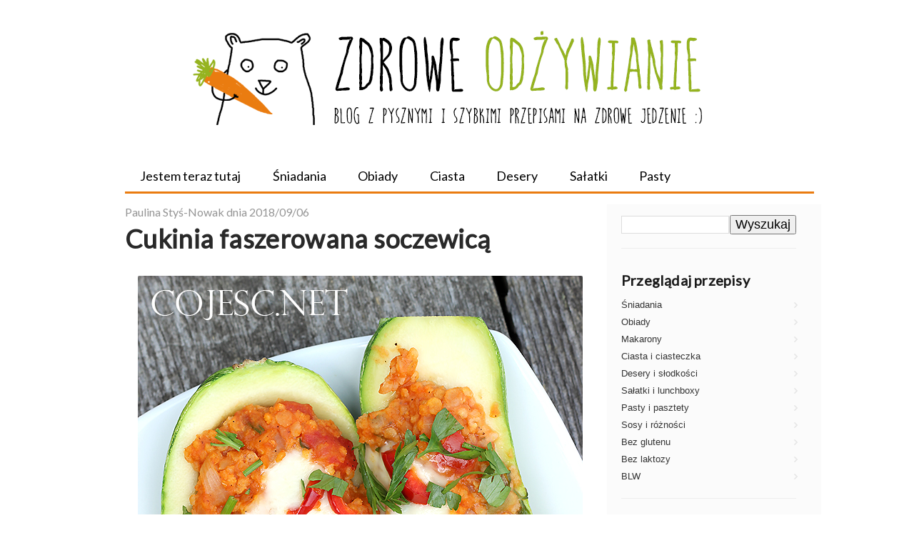

--- FILE ---
content_type: text/html; charset=UTF-8
request_url: https://zdrowe-odzywianie-przepisy.blogspot.com/2018/09/pyszna-cukinia-faszerowana-soczewica.html?showComment=1613055595180
body_size: 27456
content:
<!DOCTYPE html>
<html class='v2' dir='ltr' xmlns='http://www.w3.org/1999/xhtml' xmlns:b='http://www.google.com/2005/gml/b' xmlns:data='http://www.google.com/2005/gml/data' xmlns:expr='http://www.google.com/2005/gml/expr'>
<head>
<link href='https://www.blogger.com/static/v1/widgets/335934321-css_bundle_v2.css' rel='stylesheet' type='text/css'/>
<meta content='width=device-width, initial-scale=1, maximum-scale=1' name='viewport'/>
<!-- GOOGLE FONTS -->
<link href="//fonts.googleapis.com/css?family=PT+Sans:400,700&amp;subset=latin,latin-ext" rel="stylesheet" type="text/css">
<link href="//fonts.googleapis.com/css?family=Lato&amp;subset=latin,latin-ext" rel="stylesheet" type="text/css">
<script src='https://code.jquery.com/jquery-1.9.1.min.js'></script>
<script async='async' src='//l.getsitecontrol.com/3w00z08w.js' type='text/javascript'></script>
<script type='text/javascript'>
    cookieChoices = {};
</script>
<!-- Google Analytics Start -->
<script>(function(i,s,o,g,r,a,m){i['GoogleAnalyticsObject']=r;i[r]=i[r]||function(){(i[r].q=i[r].q||[]).push(arguments)},i[r].l=1*new Date();a=s.createElement(o),m=s.getElementsByTagName(o)[0];a.async=1;a.src=g;m.parentNode.insertBefore(a,m)})(window,document,'script','//www.google-analytics.com/analytics.js','ga');ga('create','UA-3023803-27','auto');ga('send','pageview');</script>
<!-- Google Analytics End -->
<meta content='text/html; charset=UTF-8' http-equiv='Content-Type'/>
<meta content='blogger' name='generator'/>
<link href='https://zdrowe-odzywianie-przepisy.blogspot.com/favicon.ico' rel='icon' type='image/x-icon'/>
<link href='https://zdrowe-odzywianie-przepisy.blogspot.com/2018/09/pyszna-cukinia-faszerowana-soczewica.html' rel='canonical'/>
<link rel="alternate" type="application/atom+xml" title="500 Zdrowych Przepisów: Szybko, Smacznie i Tanio! - Atom" href="https://zdrowe-odzywianie-przepisy.blogspot.com/feeds/posts/default" />
<link rel="alternate" type="application/rss+xml" title="500 Zdrowych Przepisów: Szybko, Smacznie i Tanio! - RSS" href="https://zdrowe-odzywianie-przepisy.blogspot.com/feeds/posts/default?alt=rss" />
<link rel="service.post" type="application/atom+xml" title="500 Zdrowych Przepisów: Szybko, Smacznie i Tanio! - Atom" href="https://www.blogger.com/feeds/3988493835043436598/posts/default" />

<link rel="alternate" type="application/atom+xml" title="500 Zdrowych Przepisów: Szybko, Smacznie i Tanio! - Atom" href="https://zdrowe-odzywianie-przepisy.blogspot.com/feeds/4154095078257355480/comments/default" />
<!--Can't find substitution for tag [blog.ieCssRetrofitLinks]-->
<link href='https://blogger.googleusercontent.com/img/b/R29vZ2xl/AVvXsEijm4WtldTvwJo5995ySU5d3MdmzcjgfjyQW_LsPZCsRFyB9TaIISaZH9nhNkN2fGbIp1FHv_uSxsdVYrQb4DVirc7AY9NdtfoCvr4hsGKAsncxHQ64Sk4x8owd6pCfgzdFWrTFie2wlpK7/s1600/cukinia.jpg' rel='image_src'/>
<meta content='https://zdrowe-odzywianie-przepisy.blogspot.com/2018/09/pyszna-cukinia-faszerowana-soczewica.html' property='og:url'/>
<meta content='Cukinia faszerowana soczewicą' property='og:title'/>
<meta content='Kliknij i zobacz jak w prosty sposób możesz rozpocząć zdrowe odżywianie jeszcze dzisiaj - bez nudnego i niesmacznego jedzenia!' property='og:description'/>
<meta content='https://blogger.googleusercontent.com/img/b/R29vZ2xl/AVvXsEijm4WtldTvwJo5995ySU5d3MdmzcjgfjyQW_LsPZCsRFyB9TaIISaZH9nhNkN2fGbIp1FHv_uSxsdVYrQb4DVirc7AY9NdtfoCvr4hsGKAsncxHQ64Sk4x8owd6pCfgzdFWrTFie2wlpK7/w1200-h630-p-k-no-nu/cukinia.jpg' property='og:image'/>
<title>Cukinia faszerowana soczewicą | Zdrowe Przepisy Pauliny Styś-Nowak</title>
<style type='text/css'>@font-face{font-family:'Lato';font-style:normal;font-weight:400;font-display:swap;src:url(//fonts.gstatic.com/s/lato/v25/S6uyw4BMUTPHjxAwXiWtFCfQ7A.woff2)format('woff2');unicode-range:U+0100-02BA,U+02BD-02C5,U+02C7-02CC,U+02CE-02D7,U+02DD-02FF,U+0304,U+0308,U+0329,U+1D00-1DBF,U+1E00-1E9F,U+1EF2-1EFF,U+2020,U+20A0-20AB,U+20AD-20C0,U+2113,U+2C60-2C7F,U+A720-A7FF;}@font-face{font-family:'Lato';font-style:normal;font-weight:400;font-display:swap;src:url(//fonts.gstatic.com/s/lato/v25/S6uyw4BMUTPHjx4wXiWtFCc.woff2)format('woff2');unicode-range:U+0000-00FF,U+0131,U+0152-0153,U+02BB-02BC,U+02C6,U+02DA,U+02DC,U+0304,U+0308,U+0329,U+2000-206F,U+20AC,U+2122,U+2191,U+2193,U+2212,U+2215,U+FEFF,U+FFFD;}</style>
<style id='page-skin-1' type='text/css'><!--
/*
-----------------------------------------------
Blogger Template Style
Name:     Ethereal
Designer: Jason Morrow
URL:      jasonmorrow.etsy.com
----------------------------------------------- */
/* Variable definitions
====================
<Variable name="keycolor" description="Main Color" type="color" default="#000000"/>
<Group description="Body Text" selector="body">
<Variable name="body.font" description="Font" type="font"
default="normal normal 13px Arial, Tahoma, Helvetica, FreeSans, sans-serif"/>
<Variable name="body.text.color" description="Text Color" type="color" default="#666666"/>
</Group>
<Group description="Background" selector=".body-fauxcolumns-outer">
<Variable name="body.background.color" description="Outer Background" type="color" default="#fb5e53"/>
<Variable name="content.background.color" description="Main Background" type="color" default="#ffffff"/>
<Variable name="body.border.color" description="Border Color" type="color" default="#fb5e53"/>
</Group>
<Group description="Links" selector=".main-inner">
<Variable name="link.color" description="Link Color" type="color" default="#2198a6"/>
<Variable name="link.visited.color" description="Visited Color" type="color" default="#4d469c"/>
<Variable name="link.hover.color" description="Hover Color" type="color" default="#1b1a1a"/>
</Group>
<Group description="Blog Title" selector=".header h1">
<Variable name="header.font" description="Font" type="font"
default="normal normal 60px Times, 'Times New Roman', FreeSerif, serif"/>
<Variable name="header.text.color" description="Text Color" type="color" default="#ff8b8b"/>
</Group>
<Group description="Blog Description" selector=".header .description">
<Variable name="description.text.color" description="Description Color" type="color"
default="#666666"/>
</Group>
<Group description="Tabs Text" selector=".tabs-inner .widget li a">
<Variable name="tabs.font" description="Font" type="font"
default="normal normal 12px Arial, Tahoma, Helvetica, FreeSans, sans-serif"/>
<Variable name="tabs.selected.text.color" description="Selected Color" type="color" default="#ffffff"/>
<Variable name="tabs.text.color" description="Text Color" type="color" default="#1b1a1a"/>
</Group>
<Group description="Tabs Background" selector=".tabs-outer .PageList">
<Variable name="tabs.selected.background.color" description="Selected Color" type="color" default="#ffa183"/>
<Variable name="tabs.background.color" description="Background Color" type="color" default="#ffdfc7"/>
<Variable name="tabs.border.bevel.color" description="Bevel Color" type="color" default="#fb5e53"/>
</Group>
<Group description="Post Title" selector="h3.post-title, h4, h3.post-title a">
<Variable name="post.title.font" description="Font" type="font"
default="normal normal 24px Times, Times New Roman, serif"/>
<Variable name="post.title.text.color" description="Text Color" type="color" default="#2198a6"/>
</Group>
<Group description="Gadget Title" selector="h2">
<Variable name="widget.title.font" description="Title Font" type="font"
default="normal bold 12px Arial, Tahoma, Helvetica, FreeSans, sans-serif"/>
<Variable name="widget.title.text.color" description="Text Color" type="color" default="#1b1a1a"/>
<Variable name="widget.title.border.bevel.color" description="Bevel Color" type="color" default="#dbdbdb"/>
</Group>
<Group description="Accents" selector=".main-inner .widget">
<Variable name="widget.alternate.text.color" description="Alternate Color" type="color" default="#cccccc"/>
<Variable name="widget.border.bevel.color" description="Bevel Color" type="color" default="#dbdbdb"/>
</Group>
<Variable name="body.background" description="Body Background" type="background"
color="#e9e9e9" default="$(color) none repeat-x scroll top left"/>
<Variable name="body.background.gradient" description="Body Gradient Cap" type="url"
default="none"/>
<Variable name="body.background.imageBorder" description="Body Image Border" type="url"
default="none"/>
<Variable name="body.background.imageBorder.position.left" description="Body Image Border Left" type="length"
default="0"/>
<Variable name="body.background.imageBorder.position.right" description="Body Image Border Right" type="length"
default="0"/>
<Variable name="header.background.gradient" description="Header Background Gradient" type="url" default="none"/>
<Variable name="content.background.gradient" description="Content Gradient" type="url" default="none"/>
<Variable name="link.decoration" description="Link Decoration" type="string" default="none"/>
<Variable name="link.visited.decoration" description="Link Visited Decoration" type="string" default="none"/>
<Variable name="link.hover.decoration" description="Link Hover Decoration" type="string" default="underline"/>
<Variable name="widget.padding.top" description="Widget Padding Top" type="length" default="15px"/>
<Variable name="date.space" description="Date Space" type="length" default="15px"/>
<Variable name="post.first.padding.top" description="First Post Padding Top" type="length" default="0"/>
<Variable name="mobile.background.overlay" description="Mobile Background Overlay" type="string" default=""/>
<Variable name="mobile.background.size" description="Mobile Background Size" type="string" default="auto"/>
<Variable name="startSide" description="Side where text starts in blog language" type="automatic" default="left"/>
<Variable name="endSide" description="Side where text ends in blog language" type="automatic" default="right"/>
*/
.cta-box {
margin: 45px 0px;
padding: 30px 20px 30px 20px;
text-align: center;
box-shadow: 0 1px 2px 0 rgb(60 64 67 / 30%), 0 1px 3px 1px rgb(60 64 67 / 15%);
width: 90%;
}
.cta-box p a {
text-decoration:underline;
}
.cta, .cta:visited {
background: #ff5722;
color: #FFF!important;
font-size: 18px;
font-weight: 700;
padding: 10px 25px;
margin-top: 10px;
-moz-border-radius: 3px;
-webkit-border-radius: 3px;
border-radius: 3px;
text-align: center;
display: inline-block;
cursor: pointer;
}
h2 {
font-size:26px;
}
.lista-produktow {
color:#0C90FF;
font-weight:bold;
cursor: pointer;
}
/* Poczatek pinow
----------------------------------------------- */
#pin-wrapper {
width: 100%;
max-width: 1100px;
min-width: 500px;
margin: 10px auto;
}
#pin-columns {
-webkit-column-count: 3;
-webkit-column-gap: 10px;
-webkit-column-fill: auto;
-moz-column-count: 3;
-moz-column-gap: 10px;
column-count: 3;
column-gap: 15px;
/* column-fill: auto;*/
}
.pin {
display: inline-block;
background: #EEE;
box-shadow: 0 1px 2px 0 rgba(0,0,0,0.22);
margin: 0 2px 15px;
-webkit-column-break-inside: avoid;
-moz-column-break-inside: avoid;
column-break-inside: avoid;
padding: 15px;
padding-bottom: 5px;
background: #fcfcfc;
opacity: 1;
border-radius: 6px;
}
.pin img {
width: 100%;
border-bottom: 1px solid #e0e0e0;
padding-bottom: 15px;
margin-bottom: 5px;
opacity: 1;
cursor: zoom-in;
}
.pin p {
font: 12px/18px Arial,sans-serif;
color: #333;
margin: 0;
}
.pin h1 {
font: 14px Arial,sans-serif;
font-weight: 700;
color: #444;
margin-bottom: 8px;
}
.pin a {
text-decoration: none;
color: #000;
outline: none;
}
.pin a:hover {
text-decoration: none;
color: #000;
outline: none;
cursor: pointer;
}
#pin-columns:hover .pin:hover {
opacity: 1;
background-color: #fff;
}
@media only screen and (max-width: 640px) {
#pin-wrapper {
width: 100%;
max-width: 640px;
min-width: 320px;
margin: 10px auto;
}
#pin-columns {
-webkit-column-count: 2;
-webkit-column-gap: 10px;
-webkit-column-fill: auto;
-moz-column-count: 2;
-moz-column-gap: 10px;
column-count: 2;
column-gap: 15px;
column-fill: auto;
}
}
@media only screen and (max-width: 540px) {
#pin-wrapper {
width: 100%;
max-width: 540px;
min-width: 320px;
margin: 10px auto;
}
#pin-columns {
-webkit-column-count: 1;
-webkit-column-gap: 10px;
-webkit-column-fill: auto;
-moz-column-count: 1;
-moz-column-gap: 10px;
column-count: 1;
column-gap: 15px;
column-fill: auto;
}
}
@media only screen and (max-width: 400px) {
#pin-wrapper {
width: 100%;
max-width: 400px;
min-width: 200px;
margin: 10px auto;
}
#pin-columns {
-webkit-column-count: 1;
-webkit-column-gap: 10px;
-webkit-column-fill: auto;
-moz-column-count: 1;
-moz-column-gap: 10px;
column-count: 1;
column-gap: 15px;
column-fill: auto;
}
}
/* Koniec moich pinow
----------------------------------------------- */
/* Content
----------------------------------------------- */
body {
font-family: 'PT Sans', sans-serif;
font-weight:normal;
font-size:18px;
color: #1b1a1a;
background: #fff;
padding-top:0px;
}
.PopularPosts .item-title {
font-weight: bold;
font-size: 16px;
}
.pin-paragraph {
background-color: #fff;
color: black;
margin: 20px auto;
}
input.gsc-input:focus {
background-color: #c4e8ff;
border: 1px solid #509dee;
}
.addthis_sharing_toolbox {
padding-bottom:25px !important;
}
.jump-link {
text-align: center;
padding: 15px;
margin: 20px auto;
background:#FBFBFB;
font-weight:bold;
}
.postbox{
max-width:100%;
height: auto;
margin-top:20px;
margin-bottom: 50px;
background: #FFF;
padding: 0px;
}
.addthis_native_toolbox {
margin-bottom:1.5em !important;
}
.przyciski-social {
padding: 0px 0 20px;
font-size: 1px;
height:66px;
}
.post_here_link{
display:none !important;
}
html body .content-outer {
min-width: 0;
max-width: 100%;
width: 100%;
}
a:link {
text-decoration: none;
color: #1b1a1a;
}
a:visited {
text-decoration: none;
color: #1b1a1a;
}
a:hover {
text-decoration: underline;
color: #0C90FF;
}
.main-inner {
padding-top: 15px;
}
.body-fauxcolumn-outer {
background: transparent none repeat-x scroll top center;
}
.content-fauxcolumns .fauxcolumn-inner {
background: #ffffff none repeat-x scroll top left;
border-left: 1px solid #ffffff;
border-right: 1px solid #ffffff;
}
/* Flexible Background
----------------------------------------------- */
.content-fauxcolumn-outer .fauxborder-left {
width: 100%;
padding-left: 0;
margin-left: -0;
background-color: transparent;
background-image: none;
background-repeat: no-repeat;
background-position: left top;
}
.content-fauxcolumn-outer .fauxborder-right {
margin-right: -0;
width: 0;
background-color: transparent;
background-image: none;
background-repeat: no-repeat;
background-position: right top;
}
/* Columns
----------------------------------------------- */
.content-inner {
padding: 0;
}
/* Header
----------------------------------------------- */
.header-inner {
padding: 27px 0 3px;
}
.header-inner .section {
margin: 0 35px;
}
.Header h1 {
font: normal bold 30px Georgia, Utopia, 'Palatino Linotype', Palatino, serif;
color: #000000;
}
.Header h1 a {
color: #000000;
}
.Header .description {
font-size: 115%;
color: transparent;
display:none;
}
.header-inner .Header .titlewrapper,
.header-inner .Header .descriptionwrapper {
padding-left: 0;
padding-right: 0;
margin-bottom: 0;
}
/* Tabs
----------------------------------------------- */
.tabs-outer {
position: relative;
background: transparent;
}
.tabs-cap-top, .tabs-cap-bottom {
position: absolute;
width: 100%;
}
.tabs-cap-bottom {
bottom: 0;
}
.tabs-inner {
padding: 0;
}
.tabs-inner .section {
margin: 0px 0px 0px 35px;
}
*+html body .tabs-inner .widget li {
padding: 1px;
}
.PageList {
border-bottom: 1px solid #490a3d;
}
.tabs-inner .widget li.selected a,
.tabs-inner .widget li a:hover {
position: relative;
-moz-border-radius-topleft: 5px;
-moz-border-radius-topright: 5px;
-webkit-border-top-left-radius: 5px;
-webkit-border-top-right-radius: 5px;
-goog-ms-border-top-left-radius: 5px;
-goog-ms-border-top-right-radius: 5px;
border-top-left-radius: 5px;
border-top-right-radius: 5px;
background: #490a3d none ;
color: #ffffff;
}
.tabs-inner .widget li a {
display: inline-block;
margin: 0;
margin-right: 1px;
padding: .65em 1.47em;
font: normal normal 18px Lato;
color:#000;
background-color: #bd1550;
-moz-border-radius-topleft: 5px;
-moz-border-radius-topright: 5px;
-webkit-border-top-left-radius: 5px;
-webkit-border-top-right-radius: 5px;
-goog-ms-border-top-left-radius: 5px;
-goog-ms-border-top-right-radius: 5px;
border-top-left-radius: 5px;
border-top-right-radius: 5px;
}
/* Headings
----------------------------------------------- */
h2 {
font: normal bold 20px Georgia, Utopia, 'Palatino Linotype', Palatino, serif;
color: #000000;
}
/* Widgets
----------------------------------------------- */
.main-inner .column-left-inner {
padding: 0 0 0 20px;
}
.main-inner .column-left-inner .section {
margin-right: 0;
}
.main-inner .column-right-inner {
padding: 0 20px;
}
.main-inner .column-right-inner .section {
margin-left: 0;
}
.main-inner .section {
padding: 0;
}
.main-inner .widget {
padding: 0 0 15px;
margin: 20px 0;
border-bottom: 1px solid #EDEDED;
}
.main-inner .widget h2 {
margin: 0;
padding: .6em 0 .5em;
}
.footer-inner .widget h2 {
padding: 0 0 .4em;
}
.main-inner .widget h2 + div, .footer-inner .widget h2 + div {
padding-top: 15px;
}
.main-inner .widget .widget-content {
margin: 0;
padding: 15px 0 0;
}
.main-inner .widget ul, .main-inner .widget #ArchiveList ul.flat {
margin: -15px -15px -15px;
padding: 0;
list-style: none;
}
.main-inner .sidebar .widget h2 {
border-bottom: 1px solid transparent;
}
.main-inner .widget #ArchiveList {
margin: -15px 0 0;
}
.main-inner .widget ul li, .main-inner .widget #ArchiveList ul.flat li {
padding: .5em 15px;
text-indent: 0;
}
.main-inner .widget #ArchiveList ul li {
padding-top: .25em;
padding-bottom: .25em;
}
.main-inner .widget ul li:first-child, .main-inner .widget #ArchiveList ul.flat li:first-child {
border-top: none;
}
.main-inner .widget ul li:last-child, .main-inner .widget #ArchiveList ul.flat li:last-child {
border-bottom: none;
}
.main-inner .widget .post-body ul {
padding: 0 2.5em;
margin: .5em 0;
list-style: disc;
}
.main-inner .widget .post-body ul li {
padding: 0.25em 0;
margin-bottom: .25em;
color: #1b1a1a;
border: none;
}
.footer-inner .widget ul {
padding: 0;
list-style: none;
}
.widget .zippy {
color: #191111;
}
/* Posts
----------------------------------------------- */
.main.section {
margin: 0 20px;
}
body .main-inner .Blog {
padding: 0;
background-color: transparent;
border: none;
}
.main-inner .widget h3.date-header {
border-bottom: 1px solid transparent;
}
h3.date-header {
color:#959595 !important;
font-family: 'Lato', sans-serif;
font-size: 16px;
font-weight: normal;
}
.date-outer {
position: relative;
margin: 15px 0 20px;
}
.date-outer:first-child {
margin-top: 0;
}
.date-posts {
clear: both;
}
.post-outer, .inline-ad {
border-bottom: 1px solid #ffffff;
padding: 30px 0;
}
.post-outer {
padding-bottom: 10px;
}
.post-outer:first-child {
padding-top: 0;
border-top: none;
}
.post-outer:last-child, .inline-ad:last-child {
border-bottom: none;
}
.post-body img {
padding: 8px;
border-radius:2px;
}
h3.post-title, h4 {
font: normal bold 33px 'Trebuchet MS', Trebuchet, sans-serif;
color: #000000;
}
h3.post-title a {
font: normal bold 33px 'Trebuchet MS', Trebuchet, sans-serif;
color: #000000;
text-decoration: none;
}
h3.post-title a:hover {
color: #0C90FF;
text-decoration: none;
}
h1.post-title{
font-family: 'Lato', sans-serif;
color: #292929;
font-weight: bold;
font-size:36px;
letter-spacing: 0.01em;
}
h1.post-title a {
font-family: 'Lato', sans-serif;
color: #292929;
font-weight: bold;
font-size:36px;
letter-spacing: 0.01em;
}
h1.post-title a:hover {
color: #000000;
text-decoration: none;
}
.post-header {
margin: 0 0 1.5em;
}
.post-body {
line-height: 1.4;
}
.post-footer {
margin: 1.5em 0 0;
}
#blog-pager {
padding: 15px;
}
.blog-feeds, .post-feeds {
margin: 1em 0;
text-align: center;
}
.post-outer .comments {
margin-top: 2em;
}
/* Comments
----------------------------------------------- */
.comments .comments-content .icon.blog-author {
background-repeat: no-repeat;
background-image: url([data-uri]);
}
.comments .comments-content .loadmore a {
background: #ffffff none repeat-x scroll top left;
display:none;
}
.comments .comments-content .loadmore a {
border-top: 1px solid transparent;
border-bottom: 1px solid transparent;
}
.comments .comment-thread.inline-thread {
background: #ffffff none repeat-x scroll top left;
}
.comments .continue {
border-top: 2px solid transparent;
}
/* Footer
----------------------------------------------- */
.footer-inner {
padding: 30px 0;
overflow: hidden;
}
/* Moja mobilna wersja
----------------------------------------------- */
.pc_logo{
display:block;
}
.mobile_logo{
display:none;
}
@media only screen and (max-width: 480px){
.pc_logo{
display:none !important;
}
.mobile_logo{
display:block;
margin:0px auto;
}
}
@media only screen and (max-width: 1020px) {
.content-outer, .content-fauxcolumn-outer, .region-inner {
min-width: 320px !important;
max-width: 800px !important;
_width: 800px !important;
}
.main-inner .column-center-inner, .main-inner .column-left-inner, .main-inner .column-right-inner {
padding: 0 60px !important;
}
.main-menu {
text-align:center;
max-width:100% !important;
border-top:3px solid #ea7c10 !important;
}
.tabs .widget li {
float:none;
}
.main-inner .column-right-outer {
width: 100% !important;
}
.main-inner .columns {
padding-left: 0px !important;
padding-right: 0px !important;
}
.tabs-inner .section {
margin: 0px 35px 0px 35px !important;
}
.post-body img {
max-width: 100%;
}
h1.post-title {
text-align: center !important;
}
.main-inner .widget h3.date-header {
text-align: center !important;
}
.main-menu>li:hover {
border-radius:0px !important;
}
ul.amazon {
width:100% !important;
}
ul.amazon li {
background: none !important;
}
.main-inner .sidebar .widget h2 {
text-align:center;
}
}
@media only screen and (max-width: 480px) {
.content-outer, .content-fauxcolumn-outer, .region-inner {
min-width: 320px !important;
max-width: 480px !important;
_width: 480px !important;
}
.main-inner .column-center-inner, .main-inner .column-left-inner, .main-inner .column-right-inner {
padding: 0 20px !important;
}
.main-menu {
text-align:center;
max-width:100% !important;
border-top:3px solid #ea7c10 !important;
}
.tabs .widget li {
float:none;
}
.main-inner .column-right-outer {
width: 100% !important;
}
.main-inner .columns {
padding-left: 0px !important;
padding-right: 0px !important;
}
.tabs-inner .section {
margin: 0px 35px 0px 35px !important;
}
.post-body img {
max-width: 100%;
}
h1.post-title {
text-align: center !important;
}
.main-inner .widget h3.date-header {
text-align: center !important;
}
.main-menu>li:hover {
border-radius:0px !important;
}
.przyciski-social {
display:none;
}
}
@media (min-width: 480px) {
.mobile-only {
display: none !important;
}
/* Mobile
----------------------------------------------- */
body.mobile  {
background-size: auto
}
.mobile .body-fauxcolumn-outer {
background: ;
}
.mobile .content-fauxcolumns .fauxcolumn-inner {
opacity: 0.75;
}
.mobile .content-fauxcolumn-outer .fauxborder-right {
margin-right: 0;
}
.mobile-link-button {
background-color: #490a3d;
}
.mobile-link-button a:link, .mobile-link-button a:visited {
color: #ffffff;
}
.mobile-index-contents {
color: #444444;
}
.mobile .body-fauxcolumn-outer {
background-size: 100% auto;
}
.mobile .mobile-date-outer {
border-bottom: transparent;
}
.mobile .PageList {
border-bottom: none;
}
.mobile .tabs-inner .section {
margin: 0;
}
.mobile .tabs-inner .PageList .widget-content {
background: #490a3d none;
color: #ffffff;
}
.mobile .tabs-inner .PageList .widget-content .pagelist-arrow {
border-left: 1px solid #ffffff;
}
.mobile .footer-inner {
overflow: visible;
}
body.mobile .AdSense {
margin: 0 -10px;
}
::selection {color:white;background:#B5D828;}
::-moz-selection {color:white;background:#49acff;}
input.gsc-input {font-size:18px;}
input.gsc-search-button {font-size:18px;}
.header-inner {padding: 0px 0 3px;}
div.post-body a:link {color:#0C90FF;}
div.post-body a:visited {color:#0C90FF;}
.main-inner .sidebar .widget h2 {font-size: 20px; font-family: 'Lato'; letter-spacing: 0.01em; color:#1B1B1B;}
.post.hentry h2 {font-size: 30px; font-family: 'Lato'; letter-spacing: 0.01em; color:#1B1B1B;}
.main-inner .widget h2 + div, .footer-inner .widget h2 + div {padding-top: 0px;}
.post-body img {padding: 0px;}
.social {font-size: 2px;}
.social iframe {vertical-align:top;}
.social span {display: inline-block;}
a.profile-link (display:none;}.date-header {font-weight:normal;}.post-body img {border-radius: 5px !important;}td.tr-caption {
width:300px !important;
}

--></style>
<style id='template-skin-1' type='text/css'><!--
.content-outer, .content-fauxcolumn-outer, .region-inner {
min-width: 1000px;
max-width: 1000px;
_width: 1000px;
}
.main-inner .columns {
padding-left: 0px;
padding-right: 290px;
}
.main-inner .fauxcolumn-center-outer {
left: 0px;
right: 290px;
/* IE6 does not respect left and right together */
_width: expression(this.parentNode.offsetWidth -
parseInt("0px") -
parseInt("290px") + 'px');
}
.main-inner .fauxcolumn-left-outer {
width: 0px;
}
.main-inner .fauxcolumn-right-outer {
width: 290px;
}
.main-inner .column-left-outer {
width: 0px;
right: 100%;
margin-left: -0px;
}
.main-inner .column-right-outer {
width: 300px;
margin-right: -300px;
background-color:#FBFBFB;
}
#layout {
min-width: 0;
}
#layout .content-outer {
min-width: 0;
width: 800px;
}
#layout .region-inner {
min-width: 0;
width: auto;
}
--></style>
<script type='text/javascript'>
        (function(i,s,o,g,r,a,m){i['GoogleAnalyticsObject']=r;i[r]=i[r]||function(){
        (i[r].q=i[r].q||[]).push(arguments)},i[r].l=1*new Date();a=s.createElement(o),
        m=s.getElementsByTagName(o)[0];a.async=1;a.src=g;m.parentNode.insertBefore(a,m)
        })(window,document,'script','https://www.google-analytics.com/analytics.js','ga');
        ga('create', 'UA-96039902-6', 'auto', 'blogger');
        ga('blogger.send', 'pageview');
      </script>
<!-- ADDTHIS AND SHAREHOLIC START -->
<script async='async' src='//s7.addthis.com/js/300/addthis_widget.js#pubid=ra-4e534f5e33ec7fce' type='text/javascript'></script>
<script async='async' data-cfasync='false' data-shr-siteid='0183e0a810fa399e7272b0ce50293c48' src='//dsms0mj1bbhn4.cloudfront.net/assets/pub/shareaholic.js' type='text/javascript'></script>
<link href='https://www.blogger.com/dyn-css/authorization.css?targetBlogID=3988493835043436598&amp;zx=320b7211-e169-428d-ad4b-d9188746e943' media='none' onload='if(media!=&#39;all&#39;)media=&#39;all&#39;' rel='stylesheet'/><noscript><link href='https://www.blogger.com/dyn-css/authorization.css?targetBlogID=3988493835043436598&amp;zx=320b7211-e169-428d-ad4b-d9188746e943' rel='stylesheet'/></noscript>
<meta name='google-adsense-platform-account' content='ca-host-pub-1556223355139109'/>
<meta name='google-adsense-platform-domain' content='blogspot.com'/>

</head>
<body class='loading'>
<div class='body-fauxcolumns'>
<div class='fauxcolumn-outer body-fauxcolumn-outer'>
<div class='cap-top'>
<div class='cap-left'></div>
<div class='cap-right'></div>
</div>
<div class='fauxborder-left'>
<div class='fauxborder-right'></div>
<div class='fauxcolumn-inner'>
</div>
</div>
<div class='cap-bottom'>
<div class='cap-left'></div>
<div class='cap-right'></div>
</div>
</div>
</div>
<div class='content'>
<div class='content-fauxcolumns'>
<div class='fauxcolumn-outer content-fauxcolumn-outer'>
<div class='cap-top'>
<div class='cap-left'></div>
<div class='cap-right'></div>
</div>
<div class='fauxborder-left'>
<div class='fauxborder-right'></div>
<div class='fauxcolumn-inner'>
</div>
</div>
<div class='cap-bottom'>
<div class='cap-left'></div>
<div class='cap-right'></div>
</div>
</div>
</div>
<div class='content-outer'>
<div class='content-cap-top cap-top'>
<div class='cap-left'></div>
<div class='cap-right'></div>
</div>
<div class='fauxborder-left content-fauxborder-left'>
<div class='fauxborder-right content-fauxborder-right'></div>
<div class='content-inner'>
<header>
<div class='header-outer'>
<div class='header-cap-top cap-top'>
<div class='cap-left'></div>
<div class='cap-right'></div>
</div>
<div class='fauxborder-left header-fauxborder-left'>
<div class='fauxborder-right header-fauxborder-right'></div>
<div class='region-inner header-inner'>
<div class='header section' id='header'><div class='widget Header' data-version='1' id='Header1'>
<div id='header-inner'>
<a href='https://zdrowe-odzywianie-przepisy.blogspot.com/' style='display: block'>
<img alt='500 Zdrowych Przepisów: Szybko, Smacznie i Tanio!' class='pc_logo' height='220px; ' id='Header1_headerimg' src='https://blogger.googleusercontent.com/img/b/R29vZ2xl/AVvXsEjPgOsnMEJtNS8doxOUzsi4LZiHne4ZjxcEnqkBOLIfF_8hZTrfVepSVWLoKxkcMp782CY0H-87x8JLiIkQF4vz7fhOILYEtqdoM106X-J1ssMi1djGXVKCykniI9LezKcn0G-EA5lmjdVI/s1600/zielono-czarne-latest.png' style='display: block; width: 100%; height: auto;'/>
<img class='mobile_logo' src='https://i.imgur.com/IgQ25or.png'/>
</a>
</div>
</div></div>
</div>
</div>
<div class='header-cap-bottom cap-bottom'>
<div class='cap-left'></div>
<div class='cap-right'></div>
</div>
</div>
</header>
<div class='tabs-outer'>
<div class='tabs-cap-top cap-top'>
<div class='cap-left'></div>
<div class='cap-right'></div>
</div>
<div class='fauxborder-left tabs-fauxborder-left'>
<div class='fauxborder-right tabs-fauxborder-right'></div>
<div class='region-inner tabs-inner'>
<div class='tabs section' id='crosscol'><div class='widget HTML' data-version='1' id='HTML2'>
<div class='widget-content'>
<style>
.main-menu, .sub-menu{
    margin:0px;padding:0px; outline:0px;
    list-style:none;
}
.main-menu{
	border-bottom:3px solid #ea7c10 !important;
	padding-bottom:1px;
}
.main-menu>li{
font-family: 'Lato', sans-serif;
    background-color: #fff;
    -moz-border-radius-topleft: 5px !important;
    -moz-border-radius-topright: 5px !important;
    -webkit-border-top-left-radius: 5px !important;
    -webkit-border-top-right-radius: 5px !important;
    -goog-ms-border-top-left-radius: 5px !important;
    -goog-ms-border-top-right-radius: 5px !important;
    border-top-left-radius: 5px !important;
    border-top-right-radius: 5px !important;
	border:none !important;
	margin-right: 1px !important;
}
.main-menu>li:hover{
    background-color:#ea7c10 !important;
	color:#fff !important;
}
.main-menu>li>a {
	display: block;
	text-decoration: none;
	padding: 0.65em 1.18em !important;
	background: none !important;
	font-size: 18px !important;
}
.main-menu li:hover ul{
    display:block;
}
@media (max-width: 480px){
  .menu-toggle{
    display: block !important ;
  }

  ul.main-menu{
    display: none;
  }
}

.menu-open{
  display: block !important;
}

.menu-toggle{
  background-color: #fff;
  border: 0;
  -webkit-box-shadow: none;
  box-shadow: none;
  color: #222;
  display: none;
  font-size: 14px;
  font-size: .875rem;
  font-weight: 800;
  line-height: 1.5;
  margin: 1px auto 2px;
  padding: 1em;
  text-shadow: none;
}

.icon{
  display: inline-block;
  fill: currentColor;
  height: 2em;
  position: relative;
  top: -.2625em;
  vertical-align: middle;
  width: 2.3em;
}
</style>

<button class="menu-toggle" aria-controls="top-menu" aria-expanded="false">
  <svg class="icon icon-bars" aria-hidden="true" role="img">
    <path d="M4,10h24c1.104,0,2-0.896,2-2s-0.896-2-2-2H4C2.896,6,2,6.896,2,8S2.896,10,4,10z M28,14H4c-1.104,0-2,0.896-2,2  s0.896,2,2,2h24c1.104,0,2-0.896,2-2S29.104,14,28,14z M28,22H4c-1.104,0-2,0.896-2,2s0.896,2,2,2h24c1.104,0,2-0.896,2-2  S29.104,22,28,22z"/>
  </path></svg>
  Menu
</button>
<ul class="main-menu">
<li><a href="https://www.instagram.com/paulina_stys_nowak/" target="_blank">Jestem teraz tutaj</a></li>
	<li><a href="http://zdrowe-odzywianie-przepisy.blogspot.com/p/sniadania.html">Śniadania</a></li>
	<li><a href="http://zdrowe-odzywianie-przepisy.blogspot.com/p/obiady.html">Obiady</a></li>
	<li><a href="http://zdrowe-odzywianie-przepisy.blogspot.com/p/ciasta.html">Ciasta</a></li>
	<li><a href="https://zdrowe-odzywianie-przepisy.blogspot.com/p/desery.html">Desery</a></li>
	<li><a href="https://zdrowe-odzywianie-przepisy.blogspot.com/p/salatki.html">Sałatki</a></li>
	<li><a href="https://zdrowe-odzywianie-przepisy.blogspot.com/p/pasty-pasztety.html">Pasty</a></li></ul>
</div>
<div class='clear'></div>
</div></div>
<div class='tabs no-items section' id='crosscol-overflow'></div>
</div>
</div>
<div class='tabs-cap-bottom cap-bottom'>
<div class='cap-left'></div>
<div class='cap-right'></div>
</div>
</div>
<div class='main-outer'>
<div class='main-cap-top cap-top'>
<div class='cap-left'></div>
<div class='cap-right'></div>
</div>
<div class='fauxborder-left main-fauxborder-left'>
<div class='fauxborder-right main-fauxborder-right'></div>
<div class='region-inner main-inner'>
<div class='columns fauxcolumns'>
<div class='fauxcolumn-outer fauxcolumn-center-outer'>
<div class='cap-top'>
<div class='cap-left'></div>
<div class='cap-right'></div>
</div>
<div class='fauxborder-left'>
<div class='fauxborder-right'></div>
<div class='fauxcolumn-inner'>
</div>
</div>
<div class='cap-bottom'>
<div class='cap-left'></div>
<div class='cap-right'></div>
</div>
</div>
<div class='fauxcolumn-outer fauxcolumn-left-outer'>
<div class='cap-top'>
<div class='cap-left'></div>
<div class='cap-right'></div>
</div>
<div class='fauxborder-left'>
<div class='fauxborder-right'></div>
<div class='fauxcolumn-inner'>
</div>
</div>
<div class='cap-bottom'>
<div class='cap-left'></div>
<div class='cap-right'></div>
</div>
</div>
<div class='fauxcolumn-outer fauxcolumn-right-outer'>
<div class='cap-top'>
<div class='cap-left'></div>
<div class='cap-right'></div>
</div>
<div class='fauxborder-left'>
<div class='fauxborder-right'></div>
<div class='fauxcolumn-inner'>
</div>
</div>
<div class='cap-bottom'>
<div class='cap-left'></div>
<div class='cap-right'></div>
</div>
</div>
<!-- corrects IE6 width calculation -->
<div class='columns-inner'>
<div class='column-center-outer'>
<div class='column-center-inner'>
<div class='main section' id='main'><div class='widget Blog' data-version='1' id='Blog1'>
<div class='blog-posts hfeed'>
<!--Can't find substitution for tag [defaultAdStart]-->

          <div class="date-outer">
        
<h3 class='date-header'>
<span>
		  Paulina Styś-Nowak dnia 2018/09/06
</span>
</h3>

          <div class="date-posts">
        
<div class='post-outer'>
<div class='post hentry' itemprop='blogPost' itemscope='itemscope' itemtype='http://data-vocabulary.org/Recipe'>
<meta content='https://blogger.googleusercontent.com/img/b/R29vZ2xl/AVvXsEijm4WtldTvwJo5995ySU5d3MdmzcjgfjyQW_LsPZCsRFyB9TaIISaZH9nhNkN2fGbIp1FHv_uSxsdVYrQb4DVirc7AY9NdtfoCvr4hsGKAsncxHQ64Sk4x8owd6pCfgzdFWrTFie2wlpK7/s72-c/cukinia.jpg' itemprop='photo'/>
<div>
<a name='4154095078257355480'></a>
<h1 class='post-title entry-title' itemprop='name'>
Cukinia faszerowana soczewicą
</h1>
</div>
<div class='post-header'>
<div class='post-header-line-1'></div>
</div>
<div class='post-body entry-content' id='post-body-4154095078257355480' itemprop='description articleBody'>
<div class="separator" style="clear: both; text-align: center;">
<a href="https://blogger.googleusercontent.com/img/b/R29vZ2xl/AVvXsEijm4WtldTvwJo5995ySU5d3MdmzcjgfjyQW_LsPZCsRFyB9TaIISaZH9nhNkN2fGbIp1FHv_uSxsdVYrQb4DVirc7AY9NdtfoCvr4hsGKAsncxHQ64Sk4x8owd6pCfgzdFWrTFie2wlpK7/s1600/cukinia.jpg" style="margin-left: 1em; margin-right: 1em;"><img border="0" data-original-height="935" data-original-width="623" itemprop="photo" src="https://blogger.googleusercontent.com/img/b/R29vZ2xl/AVvXsEijm4WtldTvwJo5995ySU5d3MdmzcjgfjyQW_LsPZCsRFyB9TaIISaZH9nhNkN2fGbIp1FHv_uSxsdVYrQb4DVirc7AY9NdtfoCvr4hsGKAsncxHQ64Sk4x8owd6pCfgzdFWrTFie2wlpK7/s1600/cukinia.jpg" /></a></div>
<!--To jest miejsce na zdjęcie przepisu. Dodaj znacznik "itemprop="photo" zaraz po tagu <img, czyli np. <img itemprop="photo" border="0" src="tutaj-bedzie-adres-zdjecia" />-->Gdy masz nadmiar cukinii i już sama nie wiesz gdzie ją upakować, to zrób... faszerowaną cukinię! Może być jako samodzielny obiad, albo jako dodatek do mięsa (np. 1 połówka + pieczone udka). Będzie pysznie!
<br />
<a name="more"></a><p></p><p>Cukinię tak naprawdę można wykorzystać na wiele sposobów. Koniecznie spróbuj tego <a href="https://zdrowe-odzywianie-przepisy.blogspot.com/2022/08/makaron-z-cukinia.html">makaronu z cukinią</a> i <a href="https://zdrowe-odzywianie-przepisy.blogspot.com/2022/08/leczo-z-cukinii.html">lecza z cukinią</a> i kurczakiem.<br />
<br />
</p><h3>
Składniki na 3 duże porcje cukinii faszerowanej soczewicą:</h3>
<ul>
<li>3 cukinie</li>
<li>szklanka kaszy jaglanej</li>
<li>szklanka soczewicy</li>
<li>2 cebule</li>
<li>2 ząbki czosnku</li>
<li>duża papryka</li>
<li>3 szklanki bulionu lub wody</li>
<li>1 puszka krojonych pomidorów</li>
<li>3 łyżeczki koncentratu pomidorowego</li>
<li>1 kula mozzarelli</li>
<li>2 łyżki oleju</li>
<li>pęczek natki pietruszki</li>
<li>sól, pieprz, ostra i słodka papryka</li>
</ul>
<br />
<br />
<h3>
Cukinia faszerowana soczewicą - przepis:</h3>
<ul>
<li><!--[if gte mso 9]><xml>
 <o:OfficeDocumentSettings>
  <o:RelyOnVML/>
  <o:AllowPNG/>
 </o:OfficeDocumentSettings>
</xml><![endif]--><!--[if gte mso 9]><xml>
 <w:WordDocument>
  <w:View>Normal</w:View>
  <w:Zoom>0</w:Zoom>
  <w:TrackMoves/>
  <w:TrackFormatting/>
  <w:HyphenationZone>21</w:HyphenationZone>
  <w:PunctuationKerning/>
  <w:ValidateAgainstSchemas/>
  <w:SaveIfXMLInvalid>false</w:SaveIfXMLInvalid>
  <w:IgnoreMixedContent>false</w:IgnoreMixedContent>
  <w:AlwaysShowPlaceholderText>false</w:AlwaysShowPlaceholderText>
  <w:DoNotPromoteQF/>
  <w:LidThemeOther>PL</w:LidThemeOther>
  <w:LidThemeAsian>X-NONE</w:LidThemeAsian>
  <w:LidThemeComplexScript>X-NONE</w:LidThemeComplexScript>
  <w:Compatibility>
   <w:BreakWrappedTables/>
   <w:SnapToGridInCell/>
   <w:WrapTextWithPunct/>
   <w:UseAsianBreakRules/>
   <w:DontGrowAutofit/>
   <w:SplitPgBreakAndParaMark/>
   <w:DontVertAlignCellWithSp/>
   <w:DontBreakConstrainedForcedTables/>
   <w:DontVertAlignInTxbx/>
   <w:Word11KerningPairs/>
   <w:CachedColBalance/>
   <w:UseFELayout/>
  </w:Compatibility>
  <m:mathPr>
   <m:mathFont m:val="Cambria Math"/>
   <m:brkBin m:val="before"/>
   <m:brkBinSub m:val="&#45;-"/>
   <m:smallFrac m:val="off"/>
   <m:dispDef/>
   <m:lMargin m:val="0"/>
   <m:rMargin m:val="0"/>
   <m:defJc m:val="centerGroup"/>
   <m:wrapIndent m:val="1440"/>
   <m:intLim m:val="subSup"/>
   <m:naryLim m:val="undOvr"/>
  </m:mathPr></w:WordDocument>
</xml><![endif]--><!--[if gte mso 9]><xml>
 <w:LatentStyles DefLockedState="false" DefUnhideWhenUsed="true"
  DefSemiHidden="true" DefQFormat="false" DefPriority="99"
  LatentStyleCount="267">
  <w:LsdException Locked="false" Priority="0" SemiHidden="false"
   UnhideWhenUsed="false" QFormat="true" Name="Normal"/>
  <w:LsdException Locked="false" Priority="9" SemiHidden="false"
   UnhideWhenUsed="false" QFormat="true" Name="heading 1"/>
  <w:LsdException Locked="false" Priority="9" QFormat="true" Name="heading 2"/>
  <w:LsdException Locked="false" Priority="9" QFormat="true" Name="heading 3"/>
  <w:LsdException Locked="false" Priority="9" QFormat="true" Name="heading 4"/>
  <w:LsdException Locked="false" Priority="9" QFormat="true" Name="heading 5"/>
  <w:LsdException Locked="false" Priority="9" QFormat="true" Name="heading 6"/>
  <w:LsdException Locked="false" Priority="9" QFormat="true" Name="heading 7"/>
  <w:LsdException Locked="false" Priority="9" QFormat="true" Name="heading 8"/>
  <w:LsdException Locked="false" Priority="9" QFormat="true" Name="heading 9"/>
  <w:LsdException Locked="false" Priority="39" Name="toc 1"/>
  <w:LsdException Locked="false" Priority="39" Name="toc 2"/>
  <w:LsdException Locked="false" Priority="39" Name="toc 3"/>
  <w:LsdException Locked="false" Priority="39" Name="toc 4"/>
  <w:LsdException Locked="false" Priority="39" Name="toc 5"/>
  <w:LsdException Locked="false" Priority="39" Name="toc 6"/>
  <w:LsdException Locked="false" Priority="39" Name="toc 7"/>
  <w:LsdException Locked="false" Priority="39" Name="toc 8"/>
  <w:LsdException Locked="false" Priority="39" Name="toc 9"/>
  <w:LsdException Locked="false" Priority="35" QFormat="true" Name="caption"/>
  <w:LsdException Locked="false" Priority="10" SemiHidden="false"
   UnhideWhenUsed="false" QFormat="true" Name="Title"/>
  <w:LsdException Locked="false" Priority="1" Name="Default Paragraph Font"/>
  <w:LsdException Locked="false" Priority="11" SemiHidden="false"
   UnhideWhenUsed="false" QFormat="true" Name="Subtitle"/>
  <w:LsdException Locked="false" Priority="22" SemiHidden="false"
   UnhideWhenUsed="false" QFormat="true" Name="Strong"/>
  <w:LsdException Locked="false" Priority="20" SemiHidden="false"
   UnhideWhenUsed="false" QFormat="true" Name="Emphasis"/>
  <w:LsdException Locked="false" Priority="59" SemiHidden="false"
   UnhideWhenUsed="false" Name="Table Grid"/>
  <w:LsdException Locked="false" UnhideWhenUsed="false" Name="Placeholder Text"/>
  <w:LsdException Locked="false" Priority="1" SemiHidden="false"
   UnhideWhenUsed="false" QFormat="true" Name="No Spacing"/>
  <w:LsdException Locked="false" Priority="60" SemiHidden="false"
   UnhideWhenUsed="false" Name="Light Shading"/>
  <w:LsdException Locked="false" Priority="61" SemiHidden="false"
   UnhideWhenUsed="false" Name="Light List"/>
  <w:LsdException Locked="false" Priority="62" SemiHidden="false"
   UnhideWhenUsed="false" Name="Light Grid"/>
  <w:LsdException Locked="false" Priority="63" SemiHidden="false"
   UnhideWhenUsed="false" Name="Medium Shading 1"/>
  <w:LsdException Locked="false" Priority="64" SemiHidden="false"
   UnhideWhenUsed="false" Name="Medium Shading 2"/>
  <w:LsdException Locked="false" Priority="65" SemiHidden="false"
   UnhideWhenUsed="false" Name="Medium List 1"/>
  <w:LsdException Locked="false" Priority="66" SemiHidden="false"
   UnhideWhenUsed="false" Name="Medium List 2"/>
  <w:LsdException Locked="false" Priority="67" SemiHidden="false"
   UnhideWhenUsed="false" Name="Medium Grid 1"/>
  <w:LsdException Locked="false" Priority="68" SemiHidden="false"
   UnhideWhenUsed="false" Name="Medium Grid 2"/>
  <w:LsdException Locked="false" Priority="69" SemiHidden="false"
   UnhideWhenUsed="false" Name="Medium Grid 3"/>
  <w:LsdException Locked="false" Priority="70" SemiHidden="false"
   UnhideWhenUsed="false" Name="Dark List"/>
  <w:LsdException Locked="false" Priority="71" SemiHidden="false"
   UnhideWhenUsed="false" Name="Colorful Shading"/>
  <w:LsdException Locked="false" Priority="72" SemiHidden="false"
   UnhideWhenUsed="false" Name="Colorful List"/>
  <w:LsdException Locked="false" Priority="73" SemiHidden="false"
   UnhideWhenUsed="false" Name="Colorful Grid"/>
  <w:LsdException Locked="false" Priority="60" SemiHidden="false"
   UnhideWhenUsed="false" Name="Light Shading Accent 1"/>
  <w:LsdException Locked="false" Priority="61" SemiHidden="false"
   UnhideWhenUsed="false" Name="Light List Accent 1"/>
  <w:LsdException Locked="false" Priority="62" SemiHidden="false"
   UnhideWhenUsed="false" Name="Light Grid Accent 1"/>
  <w:LsdException Locked="false" Priority="63" SemiHidden="false"
   UnhideWhenUsed="false" Name="Medium Shading 1 Accent 1"/>
  <w:LsdException Locked="false" Priority="64" SemiHidden="false"
   UnhideWhenUsed="false" Name="Medium Shading 2 Accent 1"/>
  <w:LsdException Locked="false" Priority="65" SemiHidden="false"
   UnhideWhenUsed="false" Name="Medium List 1 Accent 1"/>
  <w:LsdException Locked="false" UnhideWhenUsed="false" Name="Revision"/>
  <w:LsdException Locked="false" Priority="34" SemiHidden="false"
   UnhideWhenUsed="false" QFormat="true" Name="List Paragraph"/>
  <w:LsdException Locked="false" Priority="29" SemiHidden="false"
   UnhideWhenUsed="false" QFormat="true" Name="Quote"/>
  <w:LsdException Locked="false" Priority="30" SemiHidden="false"
   UnhideWhenUsed="false" QFormat="true" Name="Intense Quote"/>
  <w:LsdException Locked="false" Priority="66" SemiHidden="false"
   UnhideWhenUsed="false" Name="Medium List 2 Accent 1"/>
  <w:LsdException Locked="false" Priority="67" SemiHidden="false"
   UnhideWhenUsed="false" Name="Medium Grid 1 Accent 1"/>
  <w:LsdException Locked="false" Priority="68" SemiHidden="false"
   UnhideWhenUsed="false" Name="Medium Grid 2 Accent 1"/>
  <w:LsdException Locked="false" Priority="69" SemiHidden="false"
   UnhideWhenUsed="false" Name="Medium Grid 3 Accent 1"/>
  <w:LsdException Locked="false" Priority="70" SemiHidden="false"
   UnhideWhenUsed="false" Name="Dark List Accent 1"/>
  <w:LsdException Locked="false" Priority="71" SemiHidden="false"
   UnhideWhenUsed="false" Name="Colorful Shading Accent 1"/>
  <w:LsdException Locked="false" Priority="72" SemiHidden="false"
   UnhideWhenUsed="false" Name="Colorful List Accent 1"/>
  <w:LsdException Locked="false" Priority="73" SemiHidden="false"
   UnhideWhenUsed="false" Name="Colorful Grid Accent 1"/>
  <w:LsdException Locked="false" Priority="60" SemiHidden="false"
   UnhideWhenUsed="false" Name="Light Shading Accent 2"/>
  <w:LsdException Locked="false" Priority="61" SemiHidden="false"
   UnhideWhenUsed="false" Name="Light List Accent 2"/>
  <w:LsdException Locked="false" Priority="62" SemiHidden="false"
   UnhideWhenUsed="false" Name="Light Grid Accent 2"/>
  <w:LsdException Locked="false" Priority="63" SemiHidden="false"
   UnhideWhenUsed="false" Name="Medium Shading 1 Accent 2"/>
  <w:LsdException Locked="false" Priority="64" SemiHidden="false"
   UnhideWhenUsed="false" Name="Medium Shading 2 Accent 2"/>
  <w:LsdException Locked="false" Priority="65" SemiHidden="false"
   UnhideWhenUsed="false" Name="Medium List 1 Accent 2"/>
  <w:LsdException Locked="false" Priority="66" SemiHidden="false"
   UnhideWhenUsed="false" Name="Medium List 2 Accent 2"/>
  <w:LsdException Locked="false" Priority="67" SemiHidden="false"
   UnhideWhenUsed="false" Name="Medium Grid 1 Accent 2"/>
  <w:LsdException Locked="false" Priority="68" SemiHidden="false"
   UnhideWhenUsed="false" Name="Medium Grid 2 Accent 2"/>
  <w:LsdException Locked="false" Priority="69" SemiHidden="false"
   UnhideWhenUsed="false" Name="Medium Grid 3 Accent 2"/>
  <w:LsdException Locked="false" Priority="70" SemiHidden="false"
   UnhideWhenUsed="false" Name="Dark List Accent 2"/>
  <w:LsdException Locked="false" Priority="71" SemiHidden="false"
   UnhideWhenUsed="false" Name="Colorful Shading Accent 2"/>
  <w:LsdException Locked="false" Priority="72" SemiHidden="false"
   UnhideWhenUsed="false" Name="Colorful List Accent 2"/>
  <w:LsdException Locked="false" Priority="73" SemiHidden="false"
   UnhideWhenUsed="false" Name="Colorful Grid Accent 2"/>
  <w:LsdException Locked="false" Priority="60" SemiHidden="false"
   UnhideWhenUsed="false" Name="Light Shading Accent 3"/>
  <w:LsdException Locked="false" Priority="61" SemiHidden="false"
   UnhideWhenUsed="false" Name="Light List Accent 3"/>
  <w:LsdException Locked="false" Priority="62" SemiHidden="false"
   UnhideWhenUsed="false" Name="Light Grid Accent 3"/>
  <w:LsdException Locked="false" Priority="63" SemiHidden="false"
   UnhideWhenUsed="false" Name="Medium Shading 1 Accent 3"/>
  <w:LsdException Locked="false" Priority="64" SemiHidden="false"
   UnhideWhenUsed="false" Name="Medium Shading 2 Accent 3"/>
  <w:LsdException Locked="false" Priority="65" SemiHidden="false"
   UnhideWhenUsed="false" Name="Medium List 1 Accent 3"/>
  <w:LsdException Locked="false" Priority="66" SemiHidden="false"
   UnhideWhenUsed="false" Name="Medium List 2 Accent 3"/>
  <w:LsdException Locked="false" Priority="67" SemiHidden="false"
   UnhideWhenUsed="false" Name="Medium Grid 1 Accent 3"/>
  <w:LsdException Locked="false" Priority="68" SemiHidden="false"
   UnhideWhenUsed="false" Name="Medium Grid 2 Accent 3"/>
  <w:LsdException Locked="false" Priority="69" SemiHidden="false"
   UnhideWhenUsed="false" Name="Medium Grid 3 Accent 3"/>
  <w:LsdException Locked="false" Priority="70" SemiHidden="false"
   UnhideWhenUsed="false" Name="Dark List Accent 3"/>
  <w:LsdException Locked="false" Priority="71" SemiHidden="false"
   UnhideWhenUsed="false" Name="Colorful Shading Accent 3"/>
  <w:LsdException Locked="false" Priority="72" SemiHidden="false"
   UnhideWhenUsed="false" Name="Colorful List Accent 3"/>
  <w:LsdException Locked="false" Priority="73" SemiHidden="false"
   UnhideWhenUsed="false" Name="Colorful Grid Accent 3"/>
  <w:LsdException Locked="false" Priority="60" SemiHidden="false"
   UnhideWhenUsed="false" Name="Light Shading Accent 4"/>
  <w:LsdException Locked="false" Priority="61" SemiHidden="false"
   UnhideWhenUsed="false" Name="Light List Accent 4"/>
  <w:LsdException Locked="false" Priority="62" SemiHidden="false"
   UnhideWhenUsed="false" Name="Light Grid Accent 4"/>
  <w:LsdException Locked="false" Priority="63" SemiHidden="false"
   UnhideWhenUsed="false" Name="Medium Shading 1 Accent 4"/>
  <w:LsdException Locked="false" Priority="64" SemiHidden="false"
   UnhideWhenUsed="false" Name="Medium Shading 2 Accent 4"/>
  <w:LsdException Locked="false" Priority="65" SemiHidden="false"
   UnhideWhenUsed="false" Name="Medium List 1 Accent 4"/>
  <w:LsdException Locked="false" Priority="66" SemiHidden="false"
   UnhideWhenUsed="false" Name="Medium List 2 Accent 4"/>
  <w:LsdException Locked="false" Priority="67" SemiHidden="false"
   UnhideWhenUsed="false" Name="Medium Grid 1 Accent 4"/>
  <w:LsdException Locked="false" Priority="68" SemiHidden="false"
   UnhideWhenUsed="false" Name="Medium Grid 2 Accent 4"/>
  <w:LsdException Locked="false" Priority="69" SemiHidden="false"
   UnhideWhenUsed="false" Name="Medium Grid 3 Accent 4"/>
  <w:LsdException Locked="false" Priority="70" SemiHidden="false"
   UnhideWhenUsed="false" Name="Dark List Accent 4"/>
  <w:LsdException Locked="false" Priority="71" SemiHidden="false"
   UnhideWhenUsed="false" Name="Colorful Shading Accent 4"/>
  <w:LsdException Locked="false" Priority="72" SemiHidden="false"
   UnhideWhenUsed="false" Name="Colorful List Accent 4"/>
  <w:LsdException Locked="false" Priority="73" SemiHidden="false"
   UnhideWhenUsed="false" Name="Colorful Grid Accent 4"/>
  <w:LsdException Locked="false" Priority="60" SemiHidden="false"
   UnhideWhenUsed="false" Name="Light Shading Accent 5"/>
  <w:LsdException Locked="false" Priority="61" SemiHidden="false"
   UnhideWhenUsed="false" Name="Light List Accent 5"/>
  <w:LsdException Locked="false" Priority="62" SemiHidden="false"
   UnhideWhenUsed="false" Name="Light Grid Accent 5"/>
  <w:LsdException Locked="false" Priority="63" SemiHidden="false"
   UnhideWhenUsed="false" Name="Medium Shading 1 Accent 5"/>
  <w:LsdException Locked="false" Priority="64" SemiHidden="false"
   UnhideWhenUsed="false" Name="Medium Shading 2 Accent 5"/>
  <w:LsdException Locked="false" Priority="65" SemiHidden="false"
   UnhideWhenUsed="false" Name="Medium List 1 Accent 5"/>
  <w:LsdException Locked="false" Priority="66" SemiHidden="false"
   UnhideWhenUsed="false" Name="Medium List 2 Accent 5"/>
  <w:LsdException Locked="false" Priority="67" SemiHidden="false"
   UnhideWhenUsed="false" Name="Medium Grid 1 Accent 5"/>
  <w:LsdException Locked="false" Priority="68" SemiHidden="false"
   UnhideWhenUsed="false" Name="Medium Grid 2 Accent 5"/>
  <w:LsdException Locked="false" Priority="69" SemiHidden="false"
   UnhideWhenUsed="false" Name="Medium Grid 3 Accent 5"/>
  <w:LsdException Locked="false" Priority="70" SemiHidden="false"
   UnhideWhenUsed="false" Name="Dark List Accent 5"/>
  <w:LsdException Locked="false" Priority="71" SemiHidden="false"
   UnhideWhenUsed="false" Name="Colorful Shading Accent 5"/>
  <w:LsdException Locked="false" Priority="72" SemiHidden="false"
   UnhideWhenUsed="false" Name="Colorful List Accent 5"/>
  <w:LsdException Locked="false" Priority="73" SemiHidden="false"
   UnhideWhenUsed="false" Name="Colorful Grid Accent 5"/>
  <w:LsdException Locked="false" Priority="60" SemiHidden="false"
   UnhideWhenUsed="false" Name="Light Shading Accent 6"/>
  <w:LsdException Locked="false" Priority="61" SemiHidden="false"
   UnhideWhenUsed="false" Name="Light List Accent 6"/>
  <w:LsdException Locked="false" Priority="62" SemiHidden="false"
   UnhideWhenUsed="false" Name="Light Grid Accent 6"/>
  <w:LsdException Locked="false" Priority="63" SemiHidden="false"
   UnhideWhenUsed="false" Name="Medium Shading 1 Accent 6"/>
  <w:LsdException Locked="false" Priority="64" SemiHidden="false"
   UnhideWhenUsed="false" Name="Medium Shading 2 Accent 6"/>
  <w:LsdException Locked="false" Priority="65" SemiHidden="false"
   UnhideWhenUsed="false" Name="Medium List 1 Accent 6"/>
  <w:LsdException Locked="false" Priority="66" SemiHidden="false"
   UnhideWhenUsed="false" Name="Medium List 2 Accent 6"/>
  <w:LsdException Locked="false" Priority="67" SemiHidden="false"
   UnhideWhenUsed="false" Name="Medium Grid 1 Accent 6"/>
  <w:LsdException Locked="false" Priority="68" SemiHidden="false"
   UnhideWhenUsed="false" Name="Medium Grid 2 Accent 6"/>
  <w:LsdException Locked="false" Priority="69" SemiHidden="false"
   UnhideWhenUsed="false" Name="Medium Grid 3 Accent 6"/>
  <w:LsdException Locked="false" Priority="70" SemiHidden="false"
   UnhideWhenUsed="false" Name="Dark List Accent 6"/>
  <w:LsdException Locked="false" Priority="71" SemiHidden="false"
   UnhideWhenUsed="false" Name="Colorful Shading Accent 6"/>
  <w:LsdException Locked="false" Priority="72" SemiHidden="false"
   UnhideWhenUsed="false" Name="Colorful List Accent 6"/>
  <w:LsdException Locked="false" Priority="73" SemiHidden="false"
   UnhideWhenUsed="false" Name="Colorful Grid Accent 6"/>
  <w:LsdException Locked="false" Priority="19" SemiHidden="false"
   UnhideWhenUsed="false" QFormat="true" Name="Subtle Emphasis"/>
  <w:LsdException Locked="false" Priority="21" SemiHidden="false"
   UnhideWhenUsed="false" QFormat="true" Name="Intense Emphasis"/>
  <w:LsdException Locked="false" Priority="31" SemiHidden="false"
   UnhideWhenUsed="false" QFormat="true" Name="Subtle Reference"/>
  <w:LsdException Locked="false" Priority="32" SemiHidden="false"
   UnhideWhenUsed="false" QFormat="true" Name="Intense Reference"/>
  <w:LsdException Locked="false" Priority="33" SemiHidden="false"
   UnhideWhenUsed="false" QFormat="true" Name="Book Title"/>
  <w:LsdException Locked="false" Priority="37" Name="Bibliography"/>
  <w:LsdException Locked="false" Priority="39" QFormat="true" Name="TOC Heading"/>
 </w:LatentStyles>
</xml><![endif]--><!--[if gte mso 10]>
<style>
 /* Style Definitions */
 table.MsoNormalTable
 {mso-style-name:Standardowy;
 mso-tstyle-rowband-size:0;
 mso-tstyle-colband-size:0;
 mso-style-noshow:yes;
 mso-style-priority:99;
 mso-style-qformat:yes;
 mso-style-parent:"";
 mso-padding-alt:0cm 5.4pt 0cm 5.4pt;
 mso-para-margin-top:0cm;
 mso-para-margin-right:0cm;
 mso-para-margin-bottom:10.0pt;
 mso-para-margin-left:0cm;
 line-height:115%;
 mso-pagination:widow-orphan;
 font-size:11.0pt;
 font-family:"Calibri","sans-serif";
 mso-ascii-font-family:Calibri;
 mso-ascii-theme-font:minor-latin;
 mso-hansi-font-family:Calibri;
 mso-hansi-theme-font:minor-latin;
 mso-bidi-font-family:"Times New Roman";
 mso-bidi-theme-font:minor-bidi;}
</style>
<![endif]-->

<div class="MsoNormal" style="text-align: justify; text-justify: inter-ideograph;">
Cukinię
przekrój, wydrąż środek. Oprósz solą i odstaw na 15 minut.&nbsp;</div>
<div class="MsoNormal" style="text-align: justify; text-justify: inter-ideograph;">
</div>
</li>
<li>W tym czasie
przygotuj farsz. Zeszklij cebulę, dodaj przeciśnięty czosnek. Po kilku minutach
dodaj pokrojoną paprykę - smaż. Następnie dodaj opłukaną pod gorącą wodą kaszę i soczewicę,
wlej bulion/wodę, dodaj przyprawy - gotuj przez 10 minut.</li>
<li>Po tym czasie dodaj
pomidory w puszce i koncentrat - gotuj przez kolejne 5 minut.</li>
<li>Zlej sok z
cukinii i obetrzyj ręcznikiem papierowym. Nałóż farsz, na wierzch rozłóż
plastry mozzarelli i posyp drobno posiekaną papryką.</li>
<li>Piecz w temp. 180 stopni
przez ok. 30 minut. Upieczone cukinie oprósz natką pietruszki.</li>
</ul>
<br />
<br />
<h3>
Wartość odżywcza ogromnej porcji faszerowanej cukinii (dwie połówki): </h3>
<ul>
<li>Energia: <span itemprop="calories">  752 kcal</span></li>
<li>Białko:<span itemprop="protein"> 41 g</span></li>
<li>Tłuszcz: <span itemprop="fat"> 21 g</span></li>
<li>Węglowodany:<span itemprop="carbohydrates">  98 g</span></li>
<li>Błonnik pokarmowy:<span itemprop="fiber"> 17 g</span></li>
</ul>
<br />
<h3>
Sprawdź inne przepisy na zdrowe obiady: </h3>
<ul><li><a href="https://zdrowe-odzywianie-przepisy.blogspot.com/2022/07/pulpety-z-indyka-w-warzywnym-sosie.html">Pulpety z indyka</a></li><li><a href="https://zdrowe-odzywianie-przepisy.blogspot.com/2022/08/kotlety-siekane-z-kurczaka.html">Siekane kotlety z kurczaka</a></li><li><a href="http://zdrowe-odzywianie-przepisy.blogspot.com/2015/09/leczo-z-soczewica-i-pieczarkami-obiad.html">Leczo wegetariańskie</a></li><li><a href="http://zdrowe-odzywianie-przepisy.blogspot.com/2013/07/obiad-na-lato-leczo.html">Leczo z kiełbasą</a></li><li><a href="https://zdrowe-odzywianie-przepisy.blogspot.com/2018/04/tarta-z-ososiem-i-szpinakiem.html">Tarta z łososiem i szpinakiem</a></li><li><a href="https://zdrowe-odzywianie-przepisy.blogspot.com/2022/09/papryka-faszerowana.html">Faszerowana papryka </a><br /></li></ul><br />
<br />
<div style='clear: both;'></div>
</div>
</div>
<div class='cta-box'>
<h3>Chcesz schudnąć bez diet i liczenia kalorii?</h3>
<p>Napisz do mnie na Instagramie - ogarniemy to razem.</p>
<a class='cta' href='https://www.instagram.com/paulina_stys_nowak/' role='button'>Zaobserwuj IG</a>
</div>
<div class='comments' id='comments'>
<a name='comments'></a>
<h4>32 komentarze:</h4>
<div class='comments-content'>
<script async='async' src='' type='text/javascript'></script>
<script type='text/javascript'>
    (function() {
      var items = null;
      var msgs = null;
      var config = {};

// <![CDATA[
      var cursor = null;
      if (items && items.length > 0) {
        cursor = parseInt(items[items.length - 1].timestamp) + 1;
      }

      var bodyFromEntry = function(entry) {
        var text = (entry &&
                    ((entry.content && entry.content.$t) ||
                     (entry.summary && entry.summary.$t))) ||
            '';
        if (entry && entry.gd$extendedProperty) {
          for (var k in entry.gd$extendedProperty) {
            if (entry.gd$extendedProperty[k].name == 'blogger.contentRemoved') {
              return '<span class="deleted-comment">' + text + '</span>';
            }
          }
        }
        return text;
      }

      var parse = function(data) {
        cursor = null;
        var comments = [];
        if (data && data.feed && data.feed.entry) {
          for (var i = 0, entry; entry = data.feed.entry[i]; i++) {
            var comment = {};
            // comment ID, parsed out of the original id format
            var id = /blog-(\d+).post-(\d+)/.exec(entry.id.$t);
            comment.id = id ? id[2] : null;
            comment.body = bodyFromEntry(entry);
            comment.timestamp = Date.parse(entry.published.$t) + '';
            if (entry.author && entry.author.constructor === Array) {
              var auth = entry.author[0];
              if (auth) {
                comment.author = {
                  name: (auth.name ? auth.name.$t : undefined),
                  profileUrl: (auth.uri ? auth.uri.$t : undefined),
                  avatarUrl: (auth.gd$image ? auth.gd$image.src : undefined)
                };
              }
            }
            if (entry.link) {
              if (entry.link[2]) {
                comment.link = comment.permalink = entry.link[2].href;
              }
              if (entry.link[3]) {
                var pid = /.*comments\/default\/(\d+)\?.*/.exec(entry.link[3].href);
                if (pid && pid[1]) {
                  comment.parentId = pid[1];
                }
              }
            }
            comment.deleteclass = 'item-control blog-admin';
            if (entry.gd$extendedProperty) {
              for (var k in entry.gd$extendedProperty) {
                if (entry.gd$extendedProperty[k].name == 'blogger.itemClass') {
                  comment.deleteclass += ' ' + entry.gd$extendedProperty[k].value;
                } else if (entry.gd$extendedProperty[k].name == 'blogger.displayTime') {
                  comment.displayTime = entry.gd$extendedProperty[k].value;
                }
              }
            }
            comments.push(comment);
          }
        }
        return comments;
      };

      var paginator = function(callback) {
        if (hasMore()) {
          var url = config.feed + '?alt=json&v=2&orderby=published&reverse=false&max-results=50';
          if (cursor) {
            url += '&published-min=' + new Date(cursor).toISOString();
          }
          window.bloggercomments = function(data) {
            var parsed = parse(data);
            cursor = parsed.length < 50 ? null
                : parseInt(parsed[parsed.length - 1].timestamp) + 1
            callback(parsed);
            window.bloggercomments = null;
          }
          url += '&callback=bloggercomments';
          var script = document.createElement('script');
          script.type = 'text/javascript';
          script.src = url;
          document.getElementsByTagName('head')[0].appendChild(script);
        }
      };
      var hasMore = function() {
        return !!cursor;
      };
      var getMeta = function(key, comment) {
        if ('iswriter' == key) {
          var matches = !!comment.author
              && comment.author.name == config.authorName
              && comment.author.profileUrl == config.authorUrl;
          return matches ? 'true' : '';
        } else if ('deletelink' == key) {
          return config.baseUri + '/comment/delete/'
               + config.blogId + '/' + comment.id;
        } else if ('deleteclass' == key) {
          return comment.deleteclass;
        }
        return '';
      };

      var replybox = null;
      var replyUrlParts = null;
      var replyParent = undefined;

      var onReply = function(commentId, domId) {
        if (replybox == null) {
          // lazily cache replybox, and adjust to suit this style:
          replybox = document.getElementById('comment-editor');
          if (replybox != null) {
            replybox.height = '250px';
            replybox.style.display = 'block';
            replyUrlParts = replybox.src.split('#');
          }
        }
        if (replybox && (commentId !== replyParent)) {
          replybox.src = '';
          document.getElementById(domId).insertBefore(replybox, null);
          replybox.src = replyUrlParts[0]
              + (commentId ? '&parentID=' + commentId : '')
              + '#' + replyUrlParts[1];
          replyParent = commentId;
        }
      };

      var hash = (window.location.hash || '#').substring(1);
      var startThread, targetComment;
      if (/^comment-form_/.test(hash)) {
        startThread = hash.substring('comment-form_'.length);
      } else if (/^c[0-9]+$/.test(hash)) {
        targetComment = hash.substring(1);
      }

      // Configure commenting API:
      var configJso = {
        'maxDepth': config.maxThreadDepth
      };
      var provider = {
        'id': config.postId,
        'data': items,
        'loadNext': paginator,
        'hasMore': hasMore,
        'getMeta': getMeta,
        'onReply': onReply,
        'rendered': true,
        'initComment': targetComment,
        'initReplyThread': startThread,
        'config': configJso,
        'messages': msgs
      };

      var render = function() {
        if (window.goog && window.goog.comments) {
          var holder = document.getElementById('comment-holder');
          window.goog.comments.render(holder, provider);
        }
      };

      // render now, or queue to render when library loads:
      if (window.goog && window.goog.comments) {
        render();
      } else {
        window.goog = window.goog || {};
        window.goog.comments = window.goog.comments || {};
        window.goog.comments.loadQueue = window.goog.comments.loadQueue || [];
        window.goog.comments.loadQueue.push(render);
      }
    })();
// ]]>
  </script>
<div id='comment-holder'>
<div class="comment-thread toplevel-thread"><ol id="top-ra"><li class="comment" id="c6288770349703520360"><div class="avatar-image-container"><img src="//blogger.googleusercontent.com/img/b/R29vZ2xl/AVvXsEg-tRsELJ_cW31IefQGLotz3lsaqBoc8MN9O-n03J7ua4-2LLgGZvy0ubQDk8y7-ljgRH0EDxLRVv6DpcxBbeuc355xnzcu0KOfXxWNBYaEba5JiifUmMcjKWSGCwSiBxE/s45-c/1F693165-99DB-4865-A11A-7DB0751837D5.JPG" alt=""/></div><div class="comment-block"><div class="comment-header"><cite class="user"><a href="https://www.blogger.com/profile/17514437713769241914" rel="nofollow">BlingBlingMakeUp</a></cite><span class="icon user "></span><span class="datetime secondary-text"><a rel="nofollow" href="https://zdrowe-odzywianie-przepisy.blogspot.com/2018/09/pyszna-cukinia-faszerowana-soczewica.html?showComment=1536243952381#c6288770349703520360">6 września 2018 16:25</a></span></div><p class="comment-content">O a ja wlasnie mysle nad kolacja, z przyjemnoscia skorzystam &lt;3</p><span class="comment-actions secondary-text"><a class="comment-reply" target="_self" data-comment-id="6288770349703520360">Odpowiedz</a><span class="item-control blog-admin blog-admin pid-69685996"><a target="_self" href="https://www.blogger.com/comment/delete/3988493835043436598/6288770349703520360">Usuń</a></span></span></div><div class="comment-replies"><div id="c6288770349703520360-rt" class="comment-thread inline-thread hidden"><span class="thread-toggle thread-expanded"><span class="thread-arrow"></span><span class="thread-count"><a target="_self">Odpowiedzi</a></span></span><ol id="c6288770349703520360-ra" class="thread-chrome thread-expanded"><div></div><div id="c6288770349703520360-continue" class="continue"><a class="comment-reply" target="_self" data-comment-id="6288770349703520360">Odpowiedz</a></div></ol></div></div><div class="comment-replybox-single" id="c6288770349703520360-ce"></div></li><li class="comment" id="c1395940427933222170"><div class="avatar-image-container"><img src="//4.bp.blogspot.com/-WdKAMV7ZHxs/ZqYNiJyjBuI/AAAAAAAAwHU/8v1UVrCLLKsF9CfVQpayx3XJmSLP9flOACK4BGAYYCw/s35/IMG_20240531_130850.jpg" alt=""/></div><div class="comment-block"><div class="comment-header"><cite class="user"><a href="https://www.blogger.com/profile/16559861728089478274" rel="nofollow">Kinga </a></cite><span class="icon user "></span><span class="datetime secondary-text"><a rel="nofollow" href="https://zdrowe-odzywianie-przepisy.blogspot.com/2018/09/pyszna-cukinia-faszerowana-soczewica.html?showComment=1536249222617#c1395940427933222170">6 września 2018 17:53</a></span></div><p class="comment-content">Wygląda apetycznie! ;-)</p><span class="comment-actions secondary-text"><a class="comment-reply" target="_self" data-comment-id="1395940427933222170">Odpowiedz</a><span class="item-control blog-admin blog-admin pid-155094450"><a target="_self" href="https://www.blogger.com/comment/delete/3988493835043436598/1395940427933222170">Usuń</a></span></span></div><div class="comment-replies"><div id="c1395940427933222170-rt" class="comment-thread inline-thread hidden"><span class="thread-toggle thread-expanded"><span class="thread-arrow"></span><span class="thread-count"><a target="_self">Odpowiedzi</a></span></span><ol id="c1395940427933222170-ra" class="thread-chrome thread-expanded"><div></div><div id="c1395940427933222170-continue" class="continue"><a class="comment-reply" target="_self" data-comment-id="1395940427933222170">Odpowiedz</a></div></ol></div></div><div class="comment-replybox-single" id="c1395940427933222170-ce"></div></li><li class="comment" id="c4437660894810369132"><div class="avatar-image-container"><img src="//resources.blogblog.com/img/blank.gif" alt=""/></div><div class="comment-block"><div class="comment-header"><cite class="user">Anonimowy</cite><span class="icon user "></span><span class="datetime secondary-text"><a rel="nofollow" href="https://zdrowe-odzywianie-przepisy.blogspot.com/2018/09/pyszna-cukinia-faszerowana-soczewica.html?showComment=1536759567613#c4437660894810369132">12 września 2018 15:39</a></span></div><p class="comment-content">Pycha. Zrobiłam i jest pyszna. Polecam.</p><span class="comment-actions secondary-text"><a class="comment-reply" target="_self" data-comment-id="4437660894810369132">Odpowiedz</a><span class="item-control blog-admin blog-admin pid-2018191849"><a target="_self" href="https://www.blogger.com/comment/delete/3988493835043436598/4437660894810369132">Usuń</a></span></span></div><div class="comment-replies"><div id="c4437660894810369132-rt" class="comment-thread inline-thread hidden"><span class="thread-toggle thread-expanded"><span class="thread-arrow"></span><span class="thread-count"><a target="_self">Odpowiedzi</a></span></span><ol id="c4437660894810369132-ra" class="thread-chrome thread-expanded"><div></div><div id="c4437660894810369132-continue" class="continue"><a class="comment-reply" target="_self" data-comment-id="4437660894810369132">Odpowiedz</a></div></ol></div></div><div class="comment-replybox-single" id="c4437660894810369132-ce"></div></li><li class="comment" id="c4258684351655455159"><div class="avatar-image-container"><img src="//resources.blogblog.com/img/blank.gif" alt=""/></div><div class="comment-block"><div class="comment-header"><cite class="user"><a href="http://monitor-inwestycji.pl" rel="nofollow">monitor inwestycji</a></cite><span class="icon user "></span><span class="datetime secondary-text"><a rel="nofollow" href="https://zdrowe-odzywianie-przepisy.blogspot.com/2018/09/pyszna-cukinia-faszerowana-soczewica.html?showComment=1537285350660#c4258684351655455159">18 września 2018 17:42</a></span></div><p class="comment-content">Muszę przyznać, że blog jest naprawdę interesujący.</p><span class="comment-actions secondary-text"><a class="comment-reply" target="_self" data-comment-id="4258684351655455159">Odpowiedz</a><span class="item-control blog-admin blog-admin pid-2018191849"><a target="_self" href="https://www.blogger.com/comment/delete/3988493835043436598/4258684351655455159">Usuń</a></span></span></div><div class="comment-replies"><div id="c4258684351655455159-rt" class="comment-thread inline-thread hidden"><span class="thread-toggle thread-expanded"><span class="thread-arrow"></span><span class="thread-count"><a target="_self">Odpowiedzi</a></span></span><ol id="c4258684351655455159-ra" class="thread-chrome thread-expanded"><div></div><div id="c4258684351655455159-continue" class="continue"><a class="comment-reply" target="_self" data-comment-id="4258684351655455159">Odpowiedz</a></div></ol></div></div><div class="comment-replybox-single" id="c4258684351655455159-ce"></div></li><li class="comment" id="c1207557777259551342"><div class="avatar-image-container"><img src="//www.blogger.com/img/blogger_logo_round_35.png" alt=""/></div><div class="comment-block"><div class="comment-header"><cite class="user"><a href="https://www.blogger.com/profile/09375263931519948738" rel="nofollow">Unknown</a></cite><span class="icon user "></span><span class="datetime secondary-text"><a rel="nofollow" href="https://zdrowe-odzywianie-przepisy.blogspot.com/2018/09/pyszna-cukinia-faszerowana-soczewica.html?showComment=1538829651052#c1207557777259551342">6 października 2018 14:40</a></span></div><p class="comment-content">Tytuł tego przepisu nie kłamie- jest naprawdę pyszny :)Właśnie go zjadłam :) wydaje się być niepozorny, ale to takie cudo :) Polecam! :)</p><span class="comment-actions secondary-text"><a class="comment-reply" target="_self" data-comment-id="1207557777259551342">Odpowiedz</a><span class="item-control blog-admin blog-admin pid-170152468"><a target="_self" href="https://www.blogger.com/comment/delete/3988493835043436598/1207557777259551342">Usuń</a></span></span></div><div class="comment-replies"><div id="c1207557777259551342-rt" class="comment-thread inline-thread hidden"><span class="thread-toggle thread-expanded"><span class="thread-arrow"></span><span class="thread-count"><a target="_self">Odpowiedzi</a></span></span><ol id="c1207557777259551342-ra" class="thread-chrome thread-expanded"><div></div><div id="c1207557777259551342-continue" class="continue"><a class="comment-reply" target="_self" data-comment-id="1207557777259551342">Odpowiedz</a></div></ol></div></div><div class="comment-replybox-single" id="c1207557777259551342-ce"></div></li><li class="comment" id="c1036173222270731791"><div class="avatar-image-container"><img src="//www.blogger.com/img/blogger_logo_round_35.png" alt=""/></div><div class="comment-block"><div class="comment-header"><cite class="user"><a href="https://www.blogger.com/profile/05968267732536127449" rel="nofollow">Unknown</a></cite><span class="icon user "></span><span class="datetime secondary-text"><a rel="nofollow" href="https://zdrowe-odzywianie-przepisy.blogspot.com/2018/09/pyszna-cukinia-faszerowana-soczewica.html?showComment=1538869702935#c1036173222270731791">7 października 2018 01:48</a></span></div><p class="comment-content">Farszu wyszło troche za duzo,wystraczy pół szklanki ;)</p><span class="comment-actions secondary-text"><a class="comment-reply" target="_self" data-comment-id="1036173222270731791">Odpowiedz</a><span class="item-control blog-admin blog-admin pid-1588960233"><a target="_self" href="https://www.blogger.com/comment/delete/3988493835043436598/1036173222270731791">Usuń</a></span></span></div><div class="comment-replies"><div id="c1036173222270731791-rt" class="comment-thread inline-thread hidden"><span class="thread-toggle thread-expanded"><span class="thread-arrow"></span><span class="thread-count"><a target="_self">Odpowiedzi</a></span></span><ol id="c1036173222270731791-ra" class="thread-chrome thread-expanded"><div></div><div id="c1036173222270731791-continue" class="continue"><a class="comment-reply" target="_self" data-comment-id="1036173222270731791">Odpowiedz</a></div></ol></div></div><div class="comment-replybox-single" id="c1036173222270731791-ce"></div></li><li class="comment" id="c6002229359194620023"><div class="avatar-image-container"><img src="//www.blogger.com/img/blogger_logo_round_35.png" alt=""/></div><div class="comment-block"><div class="comment-header"><cite class="user"><a href="https://www.blogger.com/profile/15417498383885534050" rel="nofollow">Unknown</a></cite><span class="icon user "></span><span class="datetime secondary-text"><a rel="nofollow" href="https://zdrowe-odzywianie-przepisy.blogspot.com/2018/09/pyszna-cukinia-faszerowana-soczewica.html?showComment=1562768679693#c6002229359194620023">10 lipca 2019 16:24</a></span></div><p class="comment-content">Zrobiłam, wyszło przepyszne &#10083;&#65039;</p><span class="comment-actions secondary-text"><a class="comment-reply" target="_self" data-comment-id="6002229359194620023">Odpowiedz</a><span class="item-control blog-admin blog-admin pid-1845844674"><a target="_self" href="https://www.blogger.com/comment/delete/3988493835043436598/6002229359194620023">Usuń</a></span></span></div><div class="comment-replies"><div id="c6002229359194620023-rt" class="comment-thread inline-thread hidden"><span class="thread-toggle thread-expanded"><span class="thread-arrow"></span><span class="thread-count"><a target="_self">Odpowiedzi</a></span></span><ol id="c6002229359194620023-ra" class="thread-chrome thread-expanded"><div></div><div id="c6002229359194620023-continue" class="continue"><a class="comment-reply" target="_self" data-comment-id="6002229359194620023">Odpowiedz</a></div></ol></div></div><div class="comment-replybox-single" id="c6002229359194620023-ce"></div></li><li class="comment" id="c6184799303366523121"><div class="avatar-image-container"><img src="//resources.blogblog.com/img/blank.gif" alt=""/></div><div class="comment-block"><div class="comment-header"><cite class="user">Anonimowy</cite><span class="icon user "></span><span class="datetime secondary-text"><a rel="nofollow" href="https://zdrowe-odzywianie-przepisy.blogspot.com/2018/09/pyszna-cukinia-faszerowana-soczewica.html?showComment=1563867546252#c6184799303366523121">23 lipca 2019 09:39</a></span></div><p class="comment-content">Super przepis, polecam ;)<br>Farsz można też wykorzystać do innych celów.</p><span class="comment-actions secondary-text"><a class="comment-reply" target="_self" data-comment-id="6184799303366523121">Odpowiedz</a><span class="item-control blog-admin blog-admin pid-2018191849"><a target="_self" href="https://www.blogger.com/comment/delete/3988493835043436598/6184799303366523121">Usuń</a></span></span></div><div class="comment-replies"><div id="c6184799303366523121-rt" class="comment-thread inline-thread hidden"><span class="thread-toggle thread-expanded"><span class="thread-arrow"></span><span class="thread-count"><a target="_self">Odpowiedzi</a></span></span><ol id="c6184799303366523121-ra" class="thread-chrome thread-expanded"><div></div><div id="c6184799303366523121-continue" class="continue"><a class="comment-reply" target="_self" data-comment-id="6184799303366523121">Odpowiedz</a></div></ol></div></div><div class="comment-replybox-single" id="c6184799303366523121-ce"></div></li><li class="comment" id="c3901542090846023801"><div class="avatar-image-container"><img src="//resources.blogblog.com/img/blank.gif" alt=""/></div><div class="comment-block"><div class="comment-header"><cite class="user"><a href="https://allebhp.pl/" rel="nofollow">allebhp</a></cite><span class="icon user "></span><span class="datetime secondary-text"><a rel="nofollow" href="https://zdrowe-odzywianie-przepisy.blogspot.com/2018/09/pyszna-cukinia-faszerowana-soczewica.html?showComment=1564676204152#c3901542090846023801">1 sierpnia 2019 18:16</a></span></div><p class="comment-content">Super blog. Bardzo ciekawe artykuły.<br></p><span class="comment-actions secondary-text"><a class="comment-reply" target="_self" data-comment-id="3901542090846023801">Odpowiedz</a><span class="item-control blog-admin blog-admin pid-2018191849"><a target="_self" href="https://www.blogger.com/comment/delete/3988493835043436598/3901542090846023801">Usuń</a></span></span></div><div class="comment-replies"><div id="c3901542090846023801-rt" class="comment-thread inline-thread hidden"><span class="thread-toggle thread-expanded"><span class="thread-arrow"></span><span class="thread-count"><a target="_self">Odpowiedzi</a></span></span><ol id="c3901542090846023801-ra" class="thread-chrome thread-expanded"><div></div><div id="c3901542090846023801-continue" class="continue"><a class="comment-reply" target="_self" data-comment-id="3901542090846023801">Odpowiedz</a></div></ol></div></div><div class="comment-replybox-single" id="c3901542090846023801-ce"></div></li><li class="comment" id="c8517066285407003654"><div class="avatar-image-container"><img src="//resources.blogblog.com/img/blank.gif" alt=""/></div><div class="comment-block"><div class="comment-header"><cite class="user"><a href="https://tueuropa.pl/ubezpieczenia-turystyczne/ubezpieczenie-turystyczne-itravel.htm" rel="nofollow">https://tueuropa.pl/ubezpieczenia-turystyczne/ubezpieczenie-turystyczne-itravel.htm</a></cite><span class="icon user "></span><span class="datetime secondary-text"><a rel="nofollow" href="https://zdrowe-odzywianie-przepisy.blogspot.com/2018/09/pyszna-cukinia-faszerowana-soczewica.html?showComment=1565037229873#c8517066285407003654">5 sierpnia 2019 22:33</a></span></div><p class="comment-content">Bardzo fajne informacje. Nie wiedziałem na ten temat.</p><span class="comment-actions secondary-text"><a class="comment-reply" target="_self" data-comment-id="8517066285407003654">Odpowiedz</a><span class="item-control blog-admin blog-admin pid-2018191849"><a target="_self" href="https://www.blogger.com/comment/delete/3988493835043436598/8517066285407003654">Usuń</a></span></span></div><div class="comment-replies"><div id="c8517066285407003654-rt" class="comment-thread inline-thread hidden"><span class="thread-toggle thread-expanded"><span class="thread-arrow"></span><span class="thread-count"><a target="_self">Odpowiedzi</a></span></span><ol id="c8517066285407003654-ra" class="thread-chrome thread-expanded"><div></div><div id="c8517066285407003654-continue" class="continue"><a class="comment-reply" target="_self" data-comment-id="8517066285407003654">Odpowiedz</a></div></ol></div></div><div class="comment-replybox-single" id="c8517066285407003654-ce"></div></li><li class="comment" id="c9043254721477275389"><div class="avatar-image-container"><img src="//resources.blogblog.com/img/blank.gif" alt=""/></div><div class="comment-block"><div class="comment-header"><cite class="user"><a href="http://www.sylwesterwgorach.eu/" rel="nofollow">http://www.sylwesterwgorach.eu/</a></cite><span class="icon user "></span><span class="datetime secondary-text"><a rel="nofollow" href="https://zdrowe-odzywianie-przepisy.blogspot.com/2018/09/pyszna-cukinia-faszerowana-soczewica.html?showComment=1565084325361#c9043254721477275389">6 sierpnia 2019 11:38</a></span></div><p class="comment-content">Wpis po prostu super. Czekam na kolejny.</p><span class="comment-actions secondary-text"><a class="comment-reply" target="_self" data-comment-id="9043254721477275389">Odpowiedz</a><span class="item-control blog-admin blog-admin pid-2018191849"><a target="_self" href="https://www.blogger.com/comment/delete/3988493835043436598/9043254721477275389">Usuń</a></span></span></div><div class="comment-replies"><div id="c9043254721477275389-rt" class="comment-thread inline-thread hidden"><span class="thread-toggle thread-expanded"><span class="thread-arrow"></span><span class="thread-count"><a target="_self">Odpowiedzi</a></span></span><ol id="c9043254721477275389-ra" class="thread-chrome thread-expanded"><div></div><div id="c9043254721477275389-continue" class="continue"><a class="comment-reply" target="_self" data-comment-id="9043254721477275389">Odpowiedz</a></div></ol></div></div><div class="comment-replybox-single" id="c9043254721477275389-ce"></div></li><li class="comment" id="c1320407755793318581"><div class="avatar-image-container"><img src="//www.blogger.com/img/blogger_logo_round_35.png" alt=""/></div><div class="comment-block"><div class="comment-header"><cite class="user"><a href="https://www.blogger.com/profile/14180479785824659772" rel="nofollow">Unknown</a></cite><span class="icon user "></span><span class="datetime secondary-text"><a rel="nofollow" href="https://zdrowe-odzywianie-przepisy.blogspot.com/2018/09/pyszna-cukinia-faszerowana-soczewica.html?showComment=1569098853542#c1320407755793318581">21 września 2019 22:47</a></span></div><p class="comment-content">Czy miąższ z cukinii również dodajemy do farszu?</p><span class="comment-actions secondary-text"><a class="comment-reply" target="_self" data-comment-id="1320407755793318581">Odpowiedz</a><span class="item-control blog-admin blog-admin pid-2080429823"><a target="_self" href="https://www.blogger.com/comment/delete/3988493835043436598/1320407755793318581">Usuń</a></span></span></div><div class="comment-replies"><div id="c1320407755793318581-rt" class="comment-thread inline-thread hidden"><span class="thread-toggle thread-expanded"><span class="thread-arrow"></span><span class="thread-count"><a target="_self">Odpowiedzi</a></span></span><ol id="c1320407755793318581-ra" class="thread-chrome thread-expanded"><div></div><div id="c1320407755793318581-continue" class="continue"><a class="comment-reply" target="_self" data-comment-id="1320407755793318581">Odpowiedz</a></div></ol></div></div><div class="comment-replybox-single" id="c1320407755793318581-ce"></div></li><li class="comment" id="c1761993071061383416"><div class="avatar-image-container"><img src="//resources.blogblog.com/img/blank.gif" alt=""/></div><div class="comment-block"><div class="comment-header"><cite class="user"><a href="https://techbud.org.pl/" rel="nofollow">techbud.org.pl</a></cite><span class="icon user "></span><span class="datetime secondary-text"><a rel="nofollow" href="https://zdrowe-odzywianie-przepisy.blogspot.com/2018/09/pyszna-cukinia-faszerowana-soczewica.html?showComment=1573463587967#c1761993071061383416">11 listopada 2019 10:13</a></span></div><p class="comment-content">Bardzo fajny blog. Będę go odwiedzać częściej, ponieważ dodajesz bardzo ciekawe wpisy, z których można dowiedzieć się sporo rzeczy.<br></p><span class="comment-actions secondary-text"><a class="comment-reply" target="_self" data-comment-id="1761993071061383416">Odpowiedz</a><span class="item-control blog-admin blog-admin pid-2018191849"><a target="_self" href="https://www.blogger.com/comment/delete/3988493835043436598/1761993071061383416">Usuń</a></span></span></div><div class="comment-replies"><div id="c1761993071061383416-rt" class="comment-thread inline-thread hidden"><span class="thread-toggle thread-expanded"><span class="thread-arrow"></span><span class="thread-count"><a target="_self">Odpowiedzi</a></span></span><ol id="c1761993071061383416-ra" class="thread-chrome thread-expanded"><div></div><div id="c1761993071061383416-continue" class="continue"><a class="comment-reply" target="_self" data-comment-id="1761993071061383416">Odpowiedz</a></div></ol></div></div><div class="comment-replybox-single" id="c1761993071061383416-ce"></div></li><li class="comment" id="c6148387182385559408"><div class="avatar-image-container"><img src="//resources.blogblog.com/img/blank.gif" alt=""/></div><div class="comment-block"><div class="comment-header"><cite class="user"><a href="https://www.smacznieiszybko.pl/" rel="nofollow">pizza z dowozem</a></cite><span class="icon user "></span><span class="datetime secondary-text"><a rel="nofollow" href="https://zdrowe-odzywianie-przepisy.blogspot.com/2018/09/pyszna-cukinia-faszerowana-soczewica.html?showComment=1575367916043#c6148387182385559408">3 grudnia 2019 11:11</a></span></div><p class="comment-content">Twój blog jest bardzo ciekawy. Mam nadzieje, że dodasz kolejny wpis.</p><span class="comment-actions secondary-text"><a class="comment-reply" target="_self" data-comment-id="6148387182385559408">Odpowiedz</a><span class="item-control blog-admin blog-admin pid-2018191849"><a target="_self" href="https://www.blogger.com/comment/delete/3988493835043436598/6148387182385559408">Usuń</a></span></span></div><div class="comment-replies"><div id="c6148387182385559408-rt" class="comment-thread inline-thread hidden"><span class="thread-toggle thread-expanded"><span class="thread-arrow"></span><span class="thread-count"><a target="_self">Odpowiedzi</a></span></span><ol id="c6148387182385559408-ra" class="thread-chrome thread-expanded"><div></div><div id="c6148387182385559408-continue" class="continue"><a class="comment-reply" target="_self" data-comment-id="6148387182385559408">Odpowiedz</a></div></ol></div></div><div class="comment-replybox-single" id="c6148387182385559408-ce"></div></li><li class="comment" id="c4697983743658791729"><div class="avatar-image-container"><img src="//resources.blogblog.com/img/blank.gif" alt=""/></div><div class="comment-block"><div class="comment-header"><cite class="user"><a href="http://nowapozycja.pl/" rel="nofollow">Robert47</a></cite><span class="icon user "></span><span class="datetime secondary-text"><a rel="nofollow" href="https://zdrowe-odzywianie-przepisy.blogspot.com/2018/09/pyszna-cukinia-faszerowana-soczewica.html?showComment=1577793930884#c4697983743658791729">31 grudnia 2019 13:05</a></span></div><p class="comment-content">Bardzo ciekawy wpis. Masz ogromny talent do prowadzenia bloga, więc liczę na to, że niebawem dodasz kolejne wpisy.</p><span class="comment-actions secondary-text"><a class="comment-reply" target="_self" data-comment-id="4697983743658791729">Odpowiedz</a><span class="item-control blog-admin blog-admin pid-2018191849"><a target="_self" href="https://www.blogger.com/comment/delete/3988493835043436598/4697983743658791729">Usuń</a></span></span></div><div class="comment-replies"><div id="c4697983743658791729-rt" class="comment-thread inline-thread hidden"><span class="thread-toggle thread-expanded"><span class="thread-arrow"></span><span class="thread-count"><a target="_self">Odpowiedzi</a></span></span><ol id="c4697983743658791729-ra" class="thread-chrome thread-expanded"><div></div><div id="c4697983743658791729-continue" class="continue"><a class="comment-reply" target="_self" data-comment-id="4697983743658791729">Odpowiedz</a></div></ol></div></div><div class="comment-replybox-single" id="c4697983743658791729-ce"></div></li><li class="comment" id="c8398532615976150875"><div class="avatar-image-container"><img src="//resources.blogblog.com/img/blank.gif" alt=""/></div><div class="comment-block"><div class="comment-header"><cite class="user">Anonimowy</cite><span class="icon user "></span><span class="datetime secondary-text"><a rel="nofollow" href="https://zdrowe-odzywianie-przepisy.blogspot.com/2018/09/pyszna-cukinia-faszerowana-soczewica.html?showComment=1582228549120#c8398532615976150875">20 lutego 2020 20:55</a></span></div><p class="comment-content">Właśnie jestem w trakcie przygotowywania. Dzisiaj farsz, a jutro rano dokończę z cukinią i do zabrania do pracy :) jestem ciekawa smaku &#65533;&#65533;</p><span class="comment-actions secondary-text"><a class="comment-reply" target="_self" data-comment-id="8398532615976150875">Odpowiedz</a><span class="item-control blog-admin blog-admin pid-2018191849"><a target="_self" href="https://www.blogger.com/comment/delete/3988493835043436598/8398532615976150875">Usuń</a></span></span></div><div class="comment-replies"><div id="c8398532615976150875-rt" class="comment-thread inline-thread hidden"><span class="thread-toggle thread-expanded"><span class="thread-arrow"></span><span class="thread-count"><a target="_self">Odpowiedzi</a></span></span><ol id="c8398532615976150875-ra" class="thread-chrome thread-expanded"><div></div><div id="c8398532615976150875-continue" class="continue"><a class="comment-reply" target="_self" data-comment-id="8398532615976150875">Odpowiedz</a></div></ol></div></div><div class="comment-replybox-single" id="c8398532615976150875-ce"></div></li><li class="comment" id="c4550680477634215619"><div class="avatar-image-container"><img src="//resources.blogblog.com/img/blank.gif" alt=""/></div><div class="comment-block"><div class="comment-header"><cite class="user"><a href="https://upominkireligijne.pl/" rel="nofollow">bransoletka religijna</a></cite><span class="icon user "></span><span class="datetime secondary-text"><a rel="nofollow" href="https://zdrowe-odzywianie-przepisy.blogspot.com/2018/09/pyszna-cukinia-faszerowana-soczewica.html?showComment=1582560319595#c4550680477634215619">24 lutego 2020 17:05</a></span></div><p class="comment-content">Wpis po prostu super. Czekam na kolejny.</p><span class="comment-actions secondary-text"><a class="comment-reply" target="_self" data-comment-id="4550680477634215619">Odpowiedz</a><span class="item-control blog-admin blog-admin pid-2018191849"><a target="_self" href="https://www.blogger.com/comment/delete/3988493835043436598/4550680477634215619">Usuń</a></span></span></div><div class="comment-replies"><div id="c4550680477634215619-rt" class="comment-thread inline-thread hidden"><span class="thread-toggle thread-expanded"><span class="thread-arrow"></span><span class="thread-count"><a target="_self">Odpowiedzi</a></span></span><ol id="c4550680477634215619-ra" class="thread-chrome thread-expanded"><div></div><div id="c4550680477634215619-continue" class="continue"><a class="comment-reply" target="_self" data-comment-id="4550680477634215619">Odpowiedz</a></div></ol></div></div><div class="comment-replybox-single" id="c4550680477634215619-ce"></div></li><li class="comment" id="c5610923663228078230"><div class="avatar-image-container"><img src="//www.blogger.com/img/blogger_logo_round_35.png" alt=""/></div><div class="comment-block"><div class="comment-header"><cite class="user"><a href="https://www.blogger.com/profile/08013149868570027936" rel="nofollow">Adrian Moczyński</a></cite><span class="icon user "></span><span class="datetime secondary-text"><a rel="nofollow" href="https://zdrowe-odzywianie-przepisy.blogspot.com/2018/09/pyszna-cukinia-faszerowana-soczewica.html?showComment=1584446618088#c5610923663228078230">17 marca 2020 13:03</a></span></div><p class="comment-content">Super wpis. Pozdrawiam i czekam na więcej.</p><span class="comment-actions secondary-text"><a class="comment-reply" target="_self" data-comment-id="5610923663228078230">Odpowiedz</a><span class="item-control blog-admin blog-admin pid-156421058"><a target="_self" href="https://www.blogger.com/comment/delete/3988493835043436598/5610923663228078230">Usuń</a></span></span></div><div class="comment-replies"><div id="c5610923663228078230-rt" class="comment-thread inline-thread hidden"><span class="thread-toggle thread-expanded"><span class="thread-arrow"></span><span class="thread-count"><a target="_self">Odpowiedzi</a></span></span><ol id="c5610923663228078230-ra" class="thread-chrome thread-expanded"><div></div><div id="c5610923663228078230-continue" class="continue"><a class="comment-reply" target="_self" data-comment-id="5610923663228078230">Odpowiedz</a></div></ol></div></div><div class="comment-replybox-single" id="c5610923663228078230-ce"></div></li><li class="comment" id="c7268346617483784256"><div class="avatar-image-container"><img src="//resources.blogblog.com/img/blank.gif" alt=""/></div><div class="comment-block"><div class="comment-header"><cite class="user"><a href="https://babydoro.pl/pl/blog/Przenosne-lozeczko-gwarancja-bliskosci/66" rel="nofollow">https://babydoro.pl/pl/blog/Przenosne-lozeczko-gwarancja-bliskosci/66</a></cite><span class="icon user "></span><span class="datetime secondary-text"><a rel="nofollow" href="https://zdrowe-odzywianie-przepisy.blogspot.com/2018/09/pyszna-cukinia-faszerowana-soczewica.html?showComment=1586774150301#c7268346617483784256">13 kwietnia 2020 12:35</a></span></div><p class="comment-content">Bardzo ciekawy blog. Myśle, że taka wiedza przyda się każdemu.</p><span class="comment-actions secondary-text"><a class="comment-reply" target="_self" data-comment-id="7268346617483784256">Odpowiedz</a><span class="item-control blog-admin blog-admin pid-2018191849"><a target="_self" href="https://www.blogger.com/comment/delete/3988493835043436598/7268346617483784256">Usuń</a></span></span></div><div class="comment-replies"><div id="c7268346617483784256-rt" class="comment-thread inline-thread hidden"><span class="thread-toggle thread-expanded"><span class="thread-arrow"></span><span class="thread-count"><a target="_self">Odpowiedzi</a></span></span><ol id="c7268346617483784256-ra" class="thread-chrome thread-expanded"><div></div><div id="c7268346617483784256-continue" class="continue"><a class="comment-reply" target="_self" data-comment-id="7268346617483784256">Odpowiedz</a></div></ol></div></div><div class="comment-replybox-single" id="c7268346617483784256-ce"></div></li><li class="comment" id="c7351741829159209409"><div class="avatar-image-container"><img src="//resources.blogblog.com/img/blank.gif" alt=""/></div><div class="comment-block"><div class="comment-header"><cite class="user"><a href="https://www.codziennypoznan.pl/artykul/2020-05-25/sprzedales-auto-sprawdz-co-z-ubezpieczeniem-oc" rel="nofollow">https://www.codziennypoznan.pl/artykul/2020-05-25/sprzedales-auto-sprawdz-co-z-ubezpieczeniem-oc</a></cite><span class="icon user "></span><span class="datetime secondary-text"><a rel="nofollow" href="https://zdrowe-odzywianie-przepisy.blogspot.com/2018/09/pyszna-cukinia-faszerowana-soczewica.html?showComment=1591780899572#c7351741829159209409">10 czerwca 2020 11:21</a></span></div><p class="comment-content">Blog jest naprawdę fajny. Uwielbiam na niego wchodzić.</p><span class="comment-actions secondary-text"><a class="comment-reply" target="_self" data-comment-id="7351741829159209409">Odpowiedz</a><span class="item-control blog-admin blog-admin pid-2018191849"><a target="_self" href="https://www.blogger.com/comment/delete/3988493835043436598/7351741829159209409">Usuń</a></span></span></div><div class="comment-replies"><div id="c7351741829159209409-rt" class="comment-thread inline-thread hidden"><span class="thread-toggle thread-expanded"><span class="thread-arrow"></span><span class="thread-count"><a target="_self">Odpowiedzi</a></span></span><ol id="c7351741829159209409-ra" class="thread-chrome thread-expanded"><div></div><div id="c7351741829159209409-continue" class="continue"><a class="comment-reply" target="_self" data-comment-id="7351741829159209409">Odpowiedz</a></div></ol></div></div><div class="comment-replybox-single" id="c7351741829159209409-ce"></div></li><li class="comment" id="c2237326026617408328"><div class="avatar-image-container"><img src="//resources.blogblog.com/img/blank.gif" alt=""/></div><div class="comment-block"><div class="comment-header"><cite class="user"><a href="http://www.mpkgaz.pl" rel="nofollow">http://www.mpkgaz.pl</a></cite><span class="icon user "></span><span class="datetime secondary-text"><a rel="nofollow" href="https://zdrowe-odzywianie-przepisy.blogspot.com/2018/09/pyszna-cukinia-faszerowana-soczewica.html?showComment=1596042702213#c2237326026617408328">29 lipca 2020 19:11</a></span></div><p class="comment-content">Ciekawe informacje. Mam nadzieje, że dodajesz jeszcze jakiś artykuł o tej tematyce. Za jakiś czas zajrzę na Twojego bloga z nadzieją, że wpis już będzie.</p><span class="comment-actions secondary-text"><a class="comment-reply" target="_self" data-comment-id="2237326026617408328">Odpowiedz</a><span class="item-control blog-admin blog-admin pid-2018191849"><a target="_self" href="https://www.blogger.com/comment/delete/3988493835043436598/2237326026617408328">Usuń</a></span></span></div><div class="comment-replies"><div id="c2237326026617408328-rt" class="comment-thread inline-thread hidden"><span class="thread-toggle thread-expanded"><span class="thread-arrow"></span><span class="thread-count"><a target="_self">Odpowiedzi</a></span></span><ol id="c2237326026617408328-ra" class="thread-chrome thread-expanded"><div></div><div id="c2237326026617408328-continue" class="continue"><a class="comment-reply" target="_self" data-comment-id="2237326026617408328">Odpowiedz</a></div></ol></div></div><div class="comment-replybox-single" id="c2237326026617408328-ce"></div></li><li class="comment" id="c6660896609302538993"><div class="avatar-image-container"><img src="//www.blogger.com/img/blogger_logo_round_35.png" alt=""/></div><div class="comment-block"><div class="comment-header"><cite class="user"><a href="https://www.blogger.com/profile/15615766777783842937" rel="nofollow">Kruszt</a></cite><span class="icon user "></span><span class="datetime secondary-text"><a rel="nofollow" href="https://zdrowe-odzywianie-przepisy.blogspot.com/2018/09/pyszna-cukinia-faszerowana-soczewica.html?showComment=1597493687276#c6660896609302538993">15 sierpnia 2020 14:14</a></span></div><p class="comment-content">Zrobione. Moja mama myślała, że farsz jest z mięsem. Ogolnie: farsz super. Cukinię można doprawić nie tylko solą ale też pieprzem, bo była mdława. Włączam danie do naszego domowego menu.</p><span class="comment-actions secondary-text"><a class="comment-reply" target="_self" data-comment-id="6660896609302538993">Odpowiedz</a><span class="item-control blog-admin blog-admin pid-844706560"><a target="_self" href="https://www.blogger.com/comment/delete/3988493835043436598/6660896609302538993">Usuń</a></span></span></div><div class="comment-replies"><div id="c6660896609302538993-rt" class="comment-thread inline-thread hidden"><span class="thread-toggle thread-expanded"><span class="thread-arrow"></span><span class="thread-count"><a target="_self">Odpowiedzi</a></span></span><ol id="c6660896609302538993-ra" class="thread-chrome thread-expanded"><div></div><div id="c6660896609302538993-continue" class="continue"><a class="comment-reply" target="_self" data-comment-id="6660896609302538993">Odpowiedz</a></div></ol></div></div><div class="comment-replybox-single" id="c6660896609302538993-ce"></div></li><li class="comment" id="c3935922616092913457"><div class="avatar-image-container"><img src="//www.blogger.com/img/blogger_logo_round_35.png" alt=""/></div><div class="comment-block"><div class="comment-header"><cite class="user"><a href="https://www.blogger.com/profile/00900561256212033506" rel="nofollow">Unknown</a></cite><span class="icon user "></span><span class="datetime secondary-text"><a rel="nofollow" href="https://zdrowe-odzywianie-przepisy.blogspot.com/2018/09/pyszna-cukinia-faszerowana-soczewica.html?showComment=1598190898094#c3935922616092913457">23 sierpnia 2020 15:54</a></span></div><p class="comment-content">Zrobione. Pychotka! Polecam 😊</p><span class="comment-actions secondary-text"><a class="comment-reply" target="_self" data-comment-id="3935922616092913457">Odpowiedz</a><span class="item-control blog-admin blog-admin pid-2097934293"><a target="_self" href="https://www.blogger.com/comment/delete/3988493835043436598/3935922616092913457">Usuń</a></span></span></div><div class="comment-replies"><div id="c3935922616092913457-rt" class="comment-thread inline-thread hidden"><span class="thread-toggle thread-expanded"><span class="thread-arrow"></span><span class="thread-count"><a target="_self">Odpowiedzi</a></span></span><ol id="c3935922616092913457-ra" class="thread-chrome thread-expanded"><div></div><div id="c3935922616092913457-continue" class="continue"><a class="comment-reply" target="_self" data-comment-id="3935922616092913457">Odpowiedz</a></div></ol></div></div><div class="comment-replybox-single" id="c3935922616092913457-ce"></div></li><li class="comment" id="c3262288794780762372"><div class="avatar-image-container"><img src="//resources.blogblog.com/img/blank.gif" alt=""/></div><div class="comment-block"><div class="comment-header"><cite class="user"><a href="https://vleasing.pl/pozyczki/" rel="nofollow">Pożyczki</a></cite><span class="icon user "></span><span class="datetime secondary-text"><a rel="nofollow" href="https://zdrowe-odzywianie-przepisy.blogspot.com/2018/09/pyszna-cukinia-faszerowana-soczewica.html?showComment=1599673195007#c3262288794780762372">9 września 2020 19:39</a></span></div><p class="comment-content">Kolory raju. Jestem pozytywnie zaskoczony twoim kulinarnym umiejętnością. Wygląda to naprawdę niesamowicie. Bedą wracał i oceniał!</p><span class="comment-actions secondary-text"><a class="comment-reply" target="_self" data-comment-id="3262288794780762372">Odpowiedz</a><span class="item-control blog-admin blog-admin pid-2018191849"><a target="_self" href="https://www.blogger.com/comment/delete/3988493835043436598/3262288794780762372">Usuń</a></span></span></div><div class="comment-replies"><div id="c3262288794780762372-rt" class="comment-thread inline-thread hidden"><span class="thread-toggle thread-expanded"><span class="thread-arrow"></span><span class="thread-count"><a target="_self">Odpowiedzi</a></span></span><ol id="c3262288794780762372-ra" class="thread-chrome thread-expanded"><div></div><div id="c3262288794780762372-continue" class="continue"><a class="comment-reply" target="_self" data-comment-id="3262288794780762372">Odpowiedz</a></div></ol></div></div><div class="comment-replybox-single" id="c3262288794780762372-ce"></div></li><li class="comment" id="c2176958474920090363"><div class="avatar-image-container"><img src="//resources.blogblog.com/img/blank.gif" alt=""/></div><div class="comment-block"><div class="comment-header"><cite class="user"><a href="https://www.twojsylwester.eu" rel="nofollow">Sylwester w górach</a></cite><span class="icon user "></span><span class="datetime secondary-text"><a rel="nofollow" href="https://zdrowe-odzywianie-przepisy.blogspot.com/2018/09/pyszna-cukinia-faszerowana-soczewica.html?showComment=1600952823555#c2176958474920090363">24 września 2020 15:07</a></span></div><p class="comment-content">Pyszne, oczami się zjada!</p><span class="comment-actions secondary-text"><a class="comment-reply" target="_self" data-comment-id="2176958474920090363">Odpowiedz</a><span class="item-control blog-admin blog-admin pid-2018191849"><a target="_self" href="https://www.blogger.com/comment/delete/3988493835043436598/2176958474920090363">Usuń</a></span></span></div><div class="comment-replies"><div id="c2176958474920090363-rt" class="comment-thread inline-thread hidden"><span class="thread-toggle thread-expanded"><span class="thread-arrow"></span><span class="thread-count"><a target="_self">Odpowiedzi</a></span></span><ol id="c2176958474920090363-ra" class="thread-chrome thread-expanded"><div></div><div id="c2176958474920090363-continue" class="continue"><a class="comment-reply" target="_self" data-comment-id="2176958474920090363">Odpowiedz</a></div></ol></div></div><div class="comment-replybox-single" id="c2176958474920090363-ce"></div></li><li class="comment" id="c4939665064739691370"><div class="avatar-image-container"><img src="//resources.blogblog.com/img/blank.gif" alt=""/></div><div class="comment-block"><div class="comment-header"><cite class="user"><a href="https://www.swietawgorach.pl" rel="nofollow">Święta w górach</a></cite><span class="icon user "></span><span class="datetime secondary-text"><a rel="nofollow" href="https://zdrowe-odzywianie-przepisy.blogspot.com/2018/09/pyszna-cukinia-faszerowana-soczewica.html?showComment=1600952864801#c4939665064739691370">24 września 2020 15:07</a></span></div><p class="comment-content">Idealne danie również na święta !</p><span class="comment-actions secondary-text"><a class="comment-reply" target="_self" data-comment-id="4939665064739691370">Odpowiedz</a><span class="item-control blog-admin blog-admin pid-2018191849"><a target="_self" href="https://www.blogger.com/comment/delete/3988493835043436598/4939665064739691370">Usuń</a></span></span></div><div class="comment-replies"><div id="c4939665064739691370-rt" class="comment-thread inline-thread hidden"><span class="thread-toggle thread-expanded"><span class="thread-arrow"></span><span class="thread-count"><a target="_self">Odpowiedzi</a></span></span><ol id="c4939665064739691370-ra" class="thread-chrome thread-expanded"><div></div><div id="c4939665064739691370-continue" class="continue"><a class="comment-reply" target="_self" data-comment-id="4939665064739691370">Odpowiedz</a></div></ol></div></div><div class="comment-replybox-single" id="c4939665064739691370-ce"></div></li><li class="comment" id="c7807176094929498196"><div class="avatar-image-container"><img src="//resources.blogblog.com/img/blank.gif" alt=""/></div><div class="comment-block"><div class="comment-header"><cite class="user"><a href="https://poradnia-harmonia.pl/" rel="nofollow">psychoterapeuta warszawa</a></cite><span class="icon user "></span><span class="datetime secondary-text"><a rel="nofollow" href="https://zdrowe-odzywianie-przepisy.blogspot.com/2018/09/pyszna-cukinia-faszerowana-soczewica.html?showComment=1600965819773#c7807176094929498196">24 września 2020 18:43</a></span></div><p class="comment-content">Artykuł ciekawy, taki dający do myślenia.<br></p><span class="comment-actions secondary-text"><a class="comment-reply" target="_self" data-comment-id="7807176094929498196">Odpowiedz</a><span class="item-control blog-admin blog-admin pid-2018191849"><a target="_self" href="https://www.blogger.com/comment/delete/3988493835043436598/7807176094929498196">Usuń</a></span></span></div><div class="comment-replies"><div id="c7807176094929498196-rt" class="comment-thread inline-thread hidden"><span class="thread-toggle thread-expanded"><span class="thread-arrow"></span><span class="thread-count"><a target="_self">Odpowiedzi</a></span></span><ol id="c7807176094929498196-ra" class="thread-chrome thread-expanded"><div></div><div id="c7807176094929498196-continue" class="continue"><a class="comment-reply" target="_self" data-comment-id="7807176094929498196">Odpowiedz</a></div></ol></div></div><div class="comment-replybox-single" id="c7807176094929498196-ce"></div></li><li class="comment" id="c3407813626359445288"><div class="avatar-image-container"><img src="//resources.blogblog.com/img/blank.gif" alt=""/></div><div class="comment-block"><div class="comment-header"><cite class="user">Anonimowy</cite><span class="icon user "></span><span class="datetime secondary-text"><a rel="nofollow" href="https://zdrowe-odzywianie-przepisy.blogspot.com/2018/09/pyszna-cukinia-faszerowana-soczewica.html?showComment=1602601304832#c3407813626359445288">13 października 2020 17:01</a></span></div><p class="comment-content">d</p><span class="comment-actions secondary-text"><a class="comment-reply" target="_self" data-comment-id="3407813626359445288">Odpowiedz</a><span class="item-control blog-admin blog-admin pid-2018191849"><a target="_self" href="https://www.blogger.com/comment/delete/3988493835043436598/3407813626359445288">Usuń</a></span></span></div><div class="comment-replies"><div id="c3407813626359445288-rt" class="comment-thread inline-thread hidden"><span class="thread-toggle thread-expanded"><span class="thread-arrow"></span><span class="thread-count"><a target="_self">Odpowiedzi</a></span></span><ol id="c3407813626359445288-ra" class="thread-chrome thread-expanded"><div></div><div id="c3407813626359445288-continue" class="continue"><a class="comment-reply" target="_self" data-comment-id="3407813626359445288">Odpowiedz</a></div></ol></div></div><div class="comment-replybox-single" id="c3407813626359445288-ce"></div></li><li class="comment" id="c1604435105921253534"><div class="avatar-image-container"><img src="//resources.blogblog.com/img/blank.gif" alt=""/></div><div class="comment-block"><div class="comment-header"><cite class="user">GOEL</cite><span class="icon user "></span><span class="datetime secondary-text"><a rel="nofollow" href="https://zdrowe-odzywianie-przepisy.blogspot.com/2018/09/pyszna-cukinia-faszerowana-soczewica.html?showComment=1602601449890#c1604435105921253534">13 października 2020 17:04</a></span></div><p class="comment-content">Ja to Wam powiem, że od niedawna zaczęłam walkę ze zdrowym odżywianiem i uczę się, gdzie kupować co trzeba. Na razie Krukam <a href="https://krukam.pl/" rel="nofollow">https://krukam.pl/</a> mam na oku. Powiem Ci, że dzięki temu przepisowi, kto wie, może nawet soczewicę uda mi się polubić. Dziękuję Ci!  </p><span class="comment-actions secondary-text"><a class="comment-reply" target="_self" data-comment-id="1604435105921253534">Odpowiedz</a><span class="item-control blog-admin blog-admin pid-2018191849"><a target="_self" href="https://www.blogger.com/comment/delete/3988493835043436598/1604435105921253534">Usuń</a></span></span></div><div class="comment-replies"><div id="c1604435105921253534-rt" class="comment-thread inline-thread hidden"><span class="thread-toggle thread-expanded"><span class="thread-arrow"></span><span class="thread-count"><a target="_self">Odpowiedzi</a></span></span><ol id="c1604435105921253534-ra" class="thread-chrome thread-expanded"><div></div><div id="c1604435105921253534-continue" class="continue"><a class="comment-reply" target="_self" data-comment-id="1604435105921253534">Odpowiedz</a></div></ol></div></div><div class="comment-replybox-single" id="c1604435105921253534-ce"></div></li><li class="comment" id="c5664821774412272702"><div class="avatar-image-container"><img src="//resources.blogblog.com/img/blank.gif" alt=""/></div><div class="comment-block"><div class="comment-header"><cite class="user"><a href="https://www.linguaforum.eu/tlumaczenia/tlumacz-przysiegly-jezyka-wloskiego.htm" rel="nofollow">tłumacz przysięgły języka włoskiego</a></cite><span class="icon user "></span><span class="datetime secondary-text"><a rel="nofollow" href="https://zdrowe-odzywianie-przepisy.blogspot.com/2018/09/pyszna-cukinia-faszerowana-soczewica.html?showComment=1605176379160#c5664821774412272702">12 listopada 2020 11:19</a></span></div><p class="comment-content">Bardzo ciekawy wpis. Nie wiedziałem zbyt wiele na ten temat.</p><span class="comment-actions secondary-text"><a class="comment-reply" target="_self" data-comment-id="5664821774412272702">Odpowiedz</a><span class="item-control blog-admin blog-admin pid-2018191849"><a target="_self" href="https://www.blogger.com/comment/delete/3988493835043436598/5664821774412272702">Usuń</a></span></span></div><div class="comment-replies"><div id="c5664821774412272702-rt" class="comment-thread inline-thread hidden"><span class="thread-toggle thread-expanded"><span class="thread-arrow"></span><span class="thread-count"><a target="_self">Odpowiedzi</a></span></span><ol id="c5664821774412272702-ra" class="thread-chrome thread-expanded"><div></div><div id="c5664821774412272702-continue" class="continue"><a class="comment-reply" target="_self" data-comment-id="5664821774412272702">Odpowiedz</a></div></ol></div></div><div class="comment-replybox-single" id="c5664821774412272702-ce"></div></li><li class="comment" id="c7013502179020245301"><div class="avatar-image-container"><img src="//www.blogger.com/img/blogger_logo_round_35.png" alt=""/></div><div class="comment-block"><div class="comment-header"><cite class="user"><a href="https://www.blogger.com/profile/06106290729566673656" rel="nofollow">Wojciech Roszkowski</a></cite><span class="icon user "></span><span class="datetime secondary-text"><a rel="nofollow" href="https://zdrowe-odzywianie-przepisy.blogspot.com/2018/09/pyszna-cukinia-faszerowana-soczewica.html?showComment=1610755946533#c7013502179020245301">16 stycznia 2021 01:12</a></span></div><p class="comment-content">Świetna sprawa. Pozdrawiam serdecznie.</p><span class="comment-actions secondary-text"><a class="comment-reply" target="_self" data-comment-id="7013502179020245301">Odpowiedz</a><span class="item-control blog-admin blog-admin pid-1130679647"><a target="_self" href="https://www.blogger.com/comment/delete/3988493835043436598/7013502179020245301">Usuń</a></span></span></div><div class="comment-replies"><div id="c7013502179020245301-rt" class="comment-thread inline-thread hidden"><span class="thread-toggle thread-expanded"><span class="thread-arrow"></span><span class="thread-count"><a target="_self">Odpowiedzi</a></span></span><ol id="c7013502179020245301-ra" class="thread-chrome thread-expanded"><div></div><div id="c7013502179020245301-continue" class="continue"><a class="comment-reply" target="_self" data-comment-id="7013502179020245301">Odpowiedz</a></div></ol></div></div><div class="comment-replybox-single" id="c7013502179020245301-ce"></div></li><li class="comment" id="c3852049807460996047"><div class="avatar-image-container"><img src="//www.blogger.com/img/blogger_logo_round_35.png" alt=""/></div><div class="comment-block"><div class="comment-header"><cite class="user"><a href="https://www.blogger.com/profile/11147156852196275994" rel="nofollow">Unknown</a></cite><span class="icon user "></span><span class="datetime secondary-text"><a rel="nofollow" href="https://zdrowe-odzywianie-przepisy.blogspot.com/2018/09/pyszna-cukinia-faszerowana-soczewica.html?showComment=1613055595180#c3852049807460996047">11 lutego 2021 15:59</a></span></div><p class="comment-content">Zrobiłem i super smaczny obiad wyszedł, polecam :)</p><span class="comment-actions secondary-text"><a class="comment-reply" target="_self" data-comment-id="3852049807460996047">Odpowiedz</a><span class="item-control blog-admin blog-admin pid-1481503293"><a target="_self" href="https://www.blogger.com/comment/delete/3988493835043436598/3852049807460996047">Usuń</a></span></span></div><div class="comment-replies"><div id="c3852049807460996047-rt" class="comment-thread inline-thread hidden"><span class="thread-toggle thread-expanded"><span class="thread-arrow"></span><span class="thread-count"><a target="_self">Odpowiedzi</a></span></span><ol id="c3852049807460996047-ra" class="thread-chrome thread-expanded"><div></div><div id="c3852049807460996047-continue" class="continue"><a class="comment-reply" target="_self" data-comment-id="3852049807460996047">Odpowiedz</a></div></ol></div></div><div class="comment-replybox-single" id="c3852049807460996047-ce"></div></li></ol><div id="top-continue" class="continue"><a class="comment-reply" target="_self">Dodaj komentarz</a></div><div class="comment-replybox-thread" id="top-ce"></div><div class="loadmore hidden" data-post-id="4154095078257355480"><a target="_self">Wczytaj więcej...</a></div></div>
</div>
</div>
<p class='comment-footer'>
<div class='comment-form'>
<a name='comment-form'></a>
<p>
</p>
<a href='https://www.blogger.com/comment/frame/3988493835043436598?po=4154095078257355480&hl=pl&saa=85391&origin=https://zdrowe-odzywianie-przepisy.blogspot.com' id='comment-editor-src'></a>
<iframe allowtransparency='true' class='blogger-iframe-colorize blogger-comment-from-post' frameborder='0' height='410' id='comment-editor' name='comment-editor' src='' width='100%'></iframe>
<!--Can't find substitution for tag [post.friendConnectJs]-->
<script src='https://www.blogger.com/static/v1/jsbin/2830521187-comment_from_post_iframe.js' type='text/javascript'></script>
<script type='text/javascript'>
      BLOG_CMT_createIframe('https://www.blogger.com/rpc_relay.html');
    </script>
</div>
</p>
<div id='backlinks-container'>
<div id='Blog1_backlinks-container'>
</div>
</div>
</div>
</div>

        </div></div>
      
<!--Can't find substitution for tag [adEnd]-->
</div>
<div class='blog-pager' id='blog-pager'>
<span id='blog-pager-newer-link'>
<a class='blog-pager-newer-link' href='https://zdrowe-odzywianie-przepisy.blogspot.com/2018/09/grillowane-sliwki-z-aksamitnym-kremem-i.html' id='Blog1_blog-pager-newer-link' title='Nowszy post'>Nowszy post</a>
</span>
<span id='blog-pager-older-link'>
<a class='blog-pager-older-link' href='https://zdrowe-odzywianie-przepisy.blogspot.com/2018/08/orzechowa-tarta-z-czekoladowym-budyniem.html' id='Blog1_blog-pager-older-link' title='Starszy post'>Starszy post</a>
</span>
<a class='home-link' href='https://zdrowe-odzywianie-przepisy.blogspot.com/'>Strona główna</a>
</div>
<div class='clear'></div>
</div></div>
</div>
</div>
<div class='column-left-outer'>
<div class='column-left-inner'>
<aside>
</aside>
</div>
</div>
<div class='column-right-outer'>
<div class='column-right-inner'>
<aside>
<div class='sidebar section' id='sidebar-right-1'><div class='widget BlogSearch' data-version='1' id='BlogSearch1'>
<div class='widget-content'>
<div id='BlogSearch1_form'>
<form action='https://zdrowe-odzywianie-przepisy.blogspot.com/search' class='gsc-search-box' target='_top'>
<table cellpadding='0' cellspacing='0' class='gsc-search-box'>
<tbody>
<tr>
<td class='gsc-input'>
<input autocomplete='off' class='gsc-input' name='q' size='10' title='search' type='text' value=''/>
</td>
<td class='gsc-search-button'>
<input class='gsc-search-button' title='search' type='submit' value='Wyszukaj'/>
</td>
</tr>
</tbody>
</table>
</form>
</div>
</div>
<div class='clear'></div>
</div><div class='widget HTML' data-version='1' id='HTML3'>
<h2 class='title'>Przeglądaj przepisy</h2>
<div class='widget-content'>
<ul class="amazon">
    <li> <a href="http://zdrowe-odzywianie-przepisy.blogspot.com/p/sniadania.html">Śniadania</a>

    </li>
    <li> <a href="http://zdrowe-odzywianie-przepisy.blogspot.com/p/obiady.html">Obiady</a>

    </li>
    <li> <a href="http://zdrowe-odzywianie-przepisy.blogspot.com/p/makarony_5.html">Makarony</a>

        
    </li>
    <li> <a href="http://zdrowe-odzywianie-przepisy.blogspot.com/p/ciasta.html">Ciasta i ciasteczka</a>

    </li>
    <li> <a href="http://zdrowe-odzywianie-przepisy.blogspot.com/p/desery.html">Desery i słodkości</a>

    </li>
    <li> <a href="http://zdrowe-odzywianie-przepisy.blogspot.com/p/salatki.html">Sałatki i lunchboxy</a>

    </li>
    <li> <a href="http://zdrowe-odzywianie-przepisy.blogspot.com/p/pasty-pasztety.html">Pasty i pasztety</a>

    </li>

    <li> <a href="http://zdrowe-odzywianie-przepisy.blogspot.com/p/roznosci.html">Sosy i różności</a>
    </li>

    <li> <a href="http://zdrowe-odzywianie-przepisy.blogspot.com/search/label/Bez%20glutenu">Bez glutenu</a>
    </li>
    <li> <a href="http://zdrowe-odzywianie-przepisy.blogspot.com/search/label/Bez%20laktozy">Bez laktozy</a>
    </li>
    <li> <a href="http://zdrowe-odzywianie-przepisy.blogspot.com/p/blw.html">BLW</a>
  </li>
</ul>

<style>
ul.amazon {
    font-family: Verdana, Helvetica;
    width: 295px;
  padding-bottom: 20px !important
}
ul.amazon li {
    padding: 4px 14px!important;
    border: 1px solid #FBFBFB;
    margin-bottom: -1px;
    position: relative;
    background: url(https://lh3.googleusercontent.com/blogger_img_proxy/AEn0k_v7g6mxVA8LioWFRe_0R8AE66D62uyUmEnPRkWw3tdFe_MNKZKqRWVF1u_TgtXYm9qVmtkQf28MA6SIPmL9p885=s0-d) no-repeat 255px center;
}
ul.amazon > li:hover {
    background: #F6F6F6;
    z-index:1;
    background: url(https://lh3.googleusercontent.com/blogger_img_proxy/AEn0k_vQ0d5rWW307FjSDS3LChAa2BP3ktfH3jGFJER4sYGAWaMcC0oaA3dDCDfOVqYZ7gu9Z9kHDy4jsotxHaEuRY6I=s0-d) no-repeat 255px center;
}
ul.amazon > li:hover > span {
    width: 5px;
    height: 100%;
    background: #F6F6F6;
    position: absolute;
    top: 0px;
    bottom: 0px;
    right: 15px;
    z-index: 10;
    color:#ea7c10;
}
ul.amazon li a {
    font-size: 13px;
    color: #333;
    text-decoration: none;
    display: block;
}
ul.amazon li a:hover {
    color:#ea7c10;
    font-weight:bold;
}
</style>
</div>
<div class='clear'></div>
</div><div class='widget HTML' data-version='1' id='HTML5'>
<h2 class='title'>Dietetyk Paulina Styś-Nowak</h2>
<div class='widget-content'>
<center><a href="https://zdrowe-odzywianie-przepisy.blogspot.com/p/o-mnie.html"><img title="Dietetyk Paulina Styś-Nowak - Kliknij i dowiedz się więcej o mnie" style="margin-bottom:15px;" src="https://i.imgur.com/g2pXYBv.jpg"/></a></center>
</div>
<div class='clear'></div>
</div><div class='widget PopularPosts' data-version='1' id='PopularPosts2'>
<h2>Popularne przepisy</h2>
<div class='widget-content popular-posts'>
<ul>
<li>
<div class='item-thumbnail-only'>
<div class='item-thumbnail'>
<a href='https://zdrowe-odzywianie-przepisy.blogspot.com/2022/07/pulpety-z-indyka-w-warzywnym-sosie.html' target='_blank'>
<img alt='' border='0' src='https://blogger.googleusercontent.com/img/b/R29vZ2xl/AVvXsEhe32kQ8egcAI6vbHx0vgeq-kDTjVsOeLqj6hSZRzrGenfxESmqH9BMo6QD1PIyjMnvxQpSQmQ6x5ihiRpv78G-cm7IcQr9mkkHgDFDuAbW_LGGCLnmFPdxrDuX45MedMB0WoV-nTKoA2O2PG0xzLfUBcWNUtO_U-mmxkVugEJlxFtreUzoweWebM2Aww/w72-h72-p-k-no-nu/Projekt%20bez%20tytu%C5%82u(3).jpg'/>
</a>
</div>
<div class='item-title'><a href='https://zdrowe-odzywianie-przepisy.blogspot.com/2022/07/pulpety-z-indyka-w-warzywnym-sosie.html'>Pulpety z indyka w warzywnym sosie</a></div>
</div>
<div style='clear: both;'></div>
</li>
<li>
<div class='item-thumbnail-only'>
<div class='item-thumbnail'>
<a href='https://zdrowe-odzywianie-przepisy.blogspot.com/2023/01/ryz-z-miesem-mielonym-danie-jenogarnkowe.html' target='_blank'>
<img alt='' border='0' src='https://blogger.googleusercontent.com/img/b/R29vZ2xl/AVvXsEhALPQWdvgQPiC0Ud8TfFoh7VrXmXGicBxQNSIFqZ3fo0Yi019tEVJXgjdKKG6oPFzjcT044ARy_oGWTqtZKFhGDVI1xy24mO5YavZ-Y-6A7ouhVtXeHpyUta2tLdxFrbSlgrne56nzknlzF-NbeYLBLd0JGHad5I_wBADCqnhv8nPvD_cTXjoXcvzhyA/w72-h72-p-k-no-nu/ry%C5%BC%20z%20mi%C4%99sem.jpg'/>
</a>
</div>
<div class='item-title'><a href='https://zdrowe-odzywianie-przepisy.blogspot.com/2023/01/ryz-z-miesem-mielonym-danie-jenogarnkowe.html'>Ryż z mięsem mielonym - danie jenogarnkowe</a></div>
</div>
<div style='clear: both;'></div>
</li>
<li>
<div class='item-thumbnail-only'>
<div class='item-thumbnail'>
<a href='https://zdrowe-odzywianie-przepisy.blogspot.com/2021/10/pieczone-kotlety-z-kurczaka.html' target='_blank'>
<img alt='' border='0' src='https://blogger.googleusercontent.com/img/b/R29vZ2xl/AVvXsEiGSpH5sjCfqPBpMSp4Km4-Lr8gpfcbvlBq-rpn9leXlfggM1GeNWg_Uy_XO7oxVCWIwH2db7_HukbVwi-akXDQvpfDpbnb2F-30ksM2hEnKOQ0to8cl0d5xEyg2MzbIqWyvzbyLBh3kY8W/w72-h72-p-k-no-nu/1.jpg'/>
</a>
</div>
<div class='item-title'><a href='https://zdrowe-odzywianie-przepisy.blogspot.com/2021/10/pieczone-kotlety-z-kurczaka.html'>Pieczone kotlety z kurczaka</a></div>
</div>
<div style='clear: both;'></div>
</li>
<li>
<div class='item-thumbnail-only'>
<div class='item-thumbnail'>
<a href='https://zdrowe-odzywianie-przepisy.blogspot.com/2023/01/piers-z-kurczaka-w-sosie.html' target='_blank'>
<img alt='' border='0' src='https://blogger.googleusercontent.com/img/b/R29vZ2xl/AVvXsEit23m7RiWcXbLlUdzYElo8DTsiIc-cIHKIbtUoPiPmOPG4UFflQV4HTjqc757gghhIWWrH7Jp3BJSgxTdnz-EzGaITa0X_gAsxC-9y5J7m_bOITkL3BGgqr6i_K_IHPq3bphWhmuXl4Pf9LQmzz_SPbIReVGGBECxeO5Ndf0moqIYa51sJ4xkwKFqRhw/w72-h72-p-k-no-nu/Pier%C5%9B%20z%20kurczaka%20w%20sosie%202.jpg'/>
</a>
</div>
<div class='item-title'><a href='https://zdrowe-odzywianie-przepisy.blogspot.com/2023/01/piers-z-kurczaka-w-sosie.html'>Pierś z kurczaka w sosie</a></div>
</div>
<div style='clear: both;'></div>
</li>
<li>
<div class='item-thumbnail-only'>
<div class='item-thumbnail'>
<a href='https://zdrowe-odzywianie-przepisy.blogspot.com/2022/09/ryz-z-kurczakiem-i-warzywami.html' target='_blank'>
<img alt='' border='0' src='https://blogger.googleusercontent.com/img/b/R29vZ2xl/AVvXsEihohGDIa3qSvOMc9GuFNqIuYs1ljKoli-FPd14Cn6EKPHSAkKfg-HIbm59mcEjl-V4aXNtZrB7_r4Gpjqlo-3s2ykRBXGllU6yJP8oqyXroULWyyKlqGEeDqRIOq31f-43GBB31DSDMy4zljxiaxRfohMcYDzbzwhsa9JXCQYSbVbYurW5vnKCVD7KpA/w72-h72-p-k-no-nu/ry%C5%BC%20z%20kurczakiem.jpg'/>
</a>
</div>
<div class='item-title'><a href='https://zdrowe-odzywianie-przepisy.blogspot.com/2022/09/ryz-z-kurczakiem-i-warzywami.html'>Ryż z kurczakiem i warzywami</a></div>
</div>
<div style='clear: both;'></div>
</li>
<li>
<div class='item-thumbnail-only'>
<div class='item-thumbnail'>
<a href='https://zdrowe-odzywianie-przepisy.blogspot.com/2014/10/saatka-pierwsza-klasa.html' target='_blank'>
<img alt='' border='0' src='https://blogger.googleusercontent.com/img/b/R29vZ2xl/AVvXsEi1twaJeGeRSjSOjGMdfkaeVD50UovvtBnaV7q_Y2122uExoVFRY6h3tNfhhyphenhyphenBzTmRbNZun8ijfGylEIRg5KqRzrvMbfkCgIYSbvBRMao2z5ry4J8BUIdbuUg7UEnxFd2rCf9ZsOT4zz9Wi/w72-h72-p-k-no-nu/z+losisiem.jpg'/>
</a>
</div>
<div class='item-title'><a href='https://zdrowe-odzywianie-przepisy.blogspot.com/2014/10/saatka-pierwsza-klasa.html'>Sałatka pierwsza klasa!</a></div>
</div>
<div style='clear: both;'></div>
</li>
<li>
<div class='item-thumbnail-only'>
<div class='item-thumbnail'>
<a href='https://zdrowe-odzywianie-przepisy.blogspot.com/2014/06/dietetyczne-placki-ziemniaczane-hit.html' target='_blank'>
<img alt='' border='0' src='https://blogger.googleusercontent.com/img/b/R29vZ2xl/AVvXsEgU7d-FOSJbCZVPE9I4Ws1ZLpueNuIZYmzc5JoKMGu4Uc1FAHCFyEeCVsXmrygYYnj7yGuwgaGPu9fowElUg4B8ItSLJN0H7funyQp_nPjaG4YQI94z9cXTLckCGXN22bYtcTbrCVmWnV0k/w72-h72-p-k-no-nu/placki.jpg'/>
</a>
</div>
<div class='item-title'><a href='https://zdrowe-odzywianie-przepisy.blogspot.com/2014/06/dietetyczne-placki-ziemniaczane-hit.html'>Dietetyczne placki ziemniaczane - HIT miesiąca!</a></div>
</div>
<div style='clear: both;'></div>
</li>
<li>
<div class='item-thumbnail-only'>
<div class='item-thumbnail'>
<a href='https://zdrowe-odzywianie-przepisy.blogspot.com/2022/09/ciasto-na-nalesniki.html' target='_blank'>
<img alt='' border='0' src='https://blogger.googleusercontent.com/img/b/R29vZ2xl/AVvXsEiR7VuQLW3e0Sp3VE_UI5GRNHtv3FBK0T1_GGypHxEMEXRRG_AYLkDEFWBGryVmH1xcQFUhy9UMeTW_A0pyN_8_gmmjRvNWq2xtlGNH8JSFtBdfQnxXy3UaZOrYFWr0EBSXDzZptHwqEKLzmDZS4qYWrz8fVS7S1Eik7cEJMUaRw40vM1smtj61eU34ZA/w72-h72-p-k-no-nu/ciasto%20na%20nale%C5%9Bniki.jpg'/>
</a>
</div>
<div class='item-title'><a href='https://zdrowe-odzywianie-przepisy.blogspot.com/2022/09/ciasto-na-nalesniki.html'>Ciasto na naleśniki</a></div>
</div>
<div style='clear: both;'></div>
</li>
<li>
<div class='item-thumbnail-only'>
<div class='item-thumbnail'>
<a href='https://zdrowe-odzywianie-przepisy.blogspot.com/2022/10/schab-duszony.html' target='_blank'>
<img alt='' border='0' src='https://blogger.googleusercontent.com/img/b/R29vZ2xl/AVvXsEiDtVC8GfDSOZwK7-Zwe8D3-0svAivPgH9V-P66LcBEdVMzN-xFoIIwhnIZkVrVJ7cl8J_tV4XKGNVrON0GU5rpa_RERkMa_Cxxdrb1B42UnlQ-FNrSG6l26QZqlrtkNSb9IjKTlL6XvL73b4_JL3jHzNQLJVin0jSnsDVpbErPui8Iz9yRIJOGGYa0uw/w72-h72-p-k-no-nu/duszony%20schab.jpg'/>
</a>
</div>
<div class='item-title'><a href='https://zdrowe-odzywianie-przepisy.blogspot.com/2022/10/schab-duszony.html'>Schab duszony</a></div>
</div>
<div style='clear: both;'></div>
</li>
<li>
<div class='item-thumbnail-only'>
<div class='item-thumbnail'>
<a href='https://zdrowe-odzywianie-przepisy.blogspot.com/2018/01/fit-pulpety-w-sosie-pomidorowym.html' target='_blank'>
<img alt='' border='0' src='https://blogger.googleusercontent.com/img/b/R29vZ2xl/AVvXsEjERW65bwABhVP8sgmUV7UQSg-F6cE9NNFgDRqy8Of1EGekhqjYqic1LPkyfUjQ8GjyE7F7DDPZZWLQdeXUFv-wpar-vFFrBLcGnv2fLA8lU9Di-IZ1dM-Bc98r-_0vcAclA-o3gTc7PHVG/w72-h72-p-k-no-nu/pulpety.jpg'/>
</a>
</div>
<div class='item-title'><a href='https://zdrowe-odzywianie-przepisy.blogspot.com/2018/01/fit-pulpety-w-sosie-pomidorowym.html'>FIT pulpety w sosie pomidorowym</a></div>
</div>
<div style='clear: both;'></div>
</li>
</ul>
<div class='clear'></div>
</div>
</div><div class='widget Followers' data-version='1' id='Followers1'>
<h2 class='title'>Obserwatorzy</h2>
<div class='widget-content'>
<div id='Followers1-wrapper'>
<div style='margin-right:2px;'>
<div><script type="text/javascript" src="https://apis.google.com/js/platform.js"></script>
<div id="followers-iframe-container"></div>
<script type="text/javascript">
    window.followersIframe = null;
    function followersIframeOpen(url) {
      gapi.load("gapi.iframes", function() {
        if (gapi.iframes && gapi.iframes.getContext) {
          window.followersIframe = gapi.iframes.getContext().openChild({
            url: url,
            where: document.getElementById("followers-iframe-container"),
            messageHandlersFilter: gapi.iframes.CROSS_ORIGIN_IFRAMES_FILTER,
            messageHandlers: {
              '_ready': function(obj) {
                window.followersIframe.getIframeEl().height = obj.height;
              },
              'reset': function() {
                window.followersIframe.close();
                followersIframeOpen("https://www.blogger.com/followers/frame/3988493835043436598?colors\x3dCgt0cmFuc3BhcmVudBILdHJhbnNwYXJlbnQaByMxYjFhMWEiByMxYjFhMWEqByNmZmZmZmYyByMwMDAwMDA6ByMxYjFhMWFCByMxYjFhMWFKByMxOTExMTFSByMxYjFhMWFaC3RyYW5zcGFyZW50\x26pageSize\x3d21\x26hl\x3dpl\x26origin\x3dhttps://zdrowe-odzywianie-przepisy.blogspot.com");
              },
              'open': function(url) {
                window.followersIframe.close();
                followersIframeOpen(url);
              }
            }
          });
        }
      });
    }
    followersIframeOpen("https://www.blogger.com/followers/frame/3988493835043436598?colors\x3dCgt0cmFuc3BhcmVudBILdHJhbnNwYXJlbnQaByMxYjFhMWEiByMxYjFhMWEqByNmZmZmZmYyByMwMDAwMDA6ByMxYjFhMWFCByMxYjFhMWFKByMxOTExMTFSByMxYjFhMWFaC3RyYW5zcGFyZW50\x26pageSize\x3d21\x26hl\x3dpl\x26origin\x3dhttps://zdrowe-odzywianie-przepisy.blogspot.com");
  </script></div>
</div>
</div>
<div class='clear'></div>
</div>
</div></div>
</aside>
</div>
</div>
</div>
<div style='clear: both'></div>
<!-- columns -->
</div>
<!-- main -->
</div>
</div>
<div class='main-cap-bottom cap-bottom'>
<div class='cap-left'></div>
<div class='cap-right'></div>
</div>
</div>
<footer>
<div class='footer-outer'>
<div class='footer-cap-top cap-top'>
<div class='cap-left'></div>
<div class='cap-right'></div>
</div>
<div class='fauxborder-left footer-fauxborder-left'>
<div class='fauxborder-right footer-fauxborder-right'></div>
<div class='region-inner footer-inner'>
<div class='foot no-items section' id='footer-1'></div>
<table border='0' cellpadding='0' cellspacing='0' class='section-columns columns-3'>
<tbody>
<tr>
<td class='first columns-cell'>
<div class='foot no-items section' id='footer-2-1'></div>
</td>
<td class='columns-cell'>
<div class='foot no-items section' id='footer-2-2'></div>
</td>
<td class='columns-cell'>
<div class='foot no-items section' id='footer-2-3'></div>
</td>
</tr>
</tbody>
</table>
<!-- outside of the include in order to lock Attribution widget -->
<div class='foot section' id='footer-3'><div class='widget Attribution' data-version='1' id='Attribution1'>
<div class='widget-content' style='text-align: center;'>
&#169; Paulina Styś-Nowak 2012-2022. Ta strona wykorzystuje pliki cookie aby personalizować treść, reklamy i analizować ruch w witrynie. Pozostając na tej stronie, zgadzasz się na korzystanie z cookies.. Obsługiwane przez usługę <a href='https://www.blogger.com' target='_blank'>Blogger</a>.
</div>
<div class='clear'></div>
</div></div>
</div>
</div>
<div class='footer-cap-bottom cap-bottom'>
<div class='cap-left'></div>
<div class='cap-right'></div>
</div>
</div>
</footer>
<!-- content -->
</div>
</div>
<div class='content-cap-bottom cap-bottom'>
<div class='cap-left'></div>
<div class='cap-right'></div>
</div>
</div>
</div>
<script type='text/javascript'>
    window.setTimeout(function() {
        document.body.className = document.body.className.replace('loading', '');
      }, 10);
  </script>
<!-- Google Remarketing Start -->
<script>document.querySelector("button.menu-toggle").addEventListener('click', click=>{
    document.querySelector('ul.main-menu').classList.toggle("menu-open");
  });</script>
<script type='text/javascript'>
var google_tag_params = {
dynx_itemid: 'REPLACE_WITH_VALUE',
dynx_itemid2: 'REPLACE_WITH_VALUE',
dynx_pagetype: 'REPLACE_WITH_VALUE',
dynx_totalvalue: 'REPLACE_WITH_VALUE',
};
</script>
<script type='text/javascript'>
/* <![CDATA[ */
var google_conversion_id = 1043577605;
var google_custom_params = window.google_tag_params;
var google_remarketing_only = true;
/* ]]> */
</script>
<script src='//www.googleadservices.com/pagead/conversion.js' type='text/javascript'>
</script>
<noscript>
<div style='display:inline;'>
<img alt='' height='1' src='//googleads.g.doubleclick.net/pagead/viewthroughconversion/1043577605/?value=0&guid=ON&script=0' style='border-style:none;' width='1'/>
</div>
</noscript>
<!-- End of Google Remarketing-->

<script type="text/javascript" src="https://www.blogger.com/static/v1/widgets/2028843038-widgets.js"></script>
<script type='text/javascript'>
window['__wavt'] = 'AOuZoY4PnEe2dbibVJmk7ePUo8A7g5EIJg:1769293904744';_WidgetManager._Init('//www.blogger.com/rearrange?blogID\x3d3988493835043436598','//zdrowe-odzywianie-przepisy.blogspot.com/2018/09/pyszna-cukinia-faszerowana-soczewica.html','3988493835043436598');
_WidgetManager._SetDataContext([{'name': 'blog', 'data': {'blogId': '3988493835043436598', 'title': '500 Zdrowych Przepis\xf3w: Szybko, Smacznie i Tanio!', 'url': 'https://zdrowe-odzywianie-przepisy.blogspot.com/2018/09/pyszna-cukinia-faszerowana-soczewica.html', 'canonicalUrl': 'https://zdrowe-odzywianie-przepisy.blogspot.com/2018/09/pyszna-cukinia-faszerowana-soczewica.html', 'homepageUrl': 'https://zdrowe-odzywianie-przepisy.blogspot.com/', 'searchUrl': 'https://zdrowe-odzywianie-przepisy.blogspot.com/search', 'canonicalHomepageUrl': 'https://zdrowe-odzywianie-przepisy.blogspot.com/', 'blogspotFaviconUrl': 'https://zdrowe-odzywianie-przepisy.blogspot.com/favicon.ico', 'bloggerUrl': 'https://www.blogger.com', 'hasCustomDomain': false, 'httpsEnabled': true, 'enabledCommentProfileImages': true, 'gPlusViewType': 'FILTERED_POSTMOD', 'adultContent': false, 'analyticsAccountNumber': 'UA-96039902-6', 'encoding': 'UTF-8', 'locale': 'pl', 'localeUnderscoreDelimited': 'pl', 'languageDirection': 'ltr', 'isPrivate': false, 'isMobile': false, 'isMobileRequest': false, 'mobileClass': '', 'isPrivateBlog': false, 'isDynamicViewsAvailable': true, 'feedLinks': '\x3clink rel\x3d\x22alternate\x22 type\x3d\x22application/atom+xml\x22 title\x3d\x22500 Zdrowych Przepis\xf3w: Szybko, Smacznie i Tanio! - Atom\x22 href\x3d\x22https://zdrowe-odzywianie-przepisy.blogspot.com/feeds/posts/default\x22 /\x3e\n\x3clink rel\x3d\x22alternate\x22 type\x3d\x22application/rss+xml\x22 title\x3d\x22500 Zdrowych Przepis\xf3w: Szybko, Smacznie i Tanio! - RSS\x22 href\x3d\x22https://zdrowe-odzywianie-przepisy.blogspot.com/feeds/posts/default?alt\x3drss\x22 /\x3e\n\x3clink rel\x3d\x22service.post\x22 type\x3d\x22application/atom+xml\x22 title\x3d\x22500 Zdrowych Przepis\xf3w: Szybko, Smacznie i Tanio! - Atom\x22 href\x3d\x22https://www.blogger.com/feeds/3988493835043436598/posts/default\x22 /\x3e\n\n\x3clink rel\x3d\x22alternate\x22 type\x3d\x22application/atom+xml\x22 title\x3d\x22500 Zdrowych Przepis\xf3w: Szybko, Smacznie i Tanio! - Atom\x22 href\x3d\x22https://zdrowe-odzywianie-przepisy.blogspot.com/feeds/4154095078257355480/comments/default\x22 /\x3e\n', 'meTag': '', 'adsenseHostId': 'ca-host-pub-1556223355139109', 'adsenseHasAds': false, 'adsenseAutoAds': false, 'boqCommentIframeForm': true, 'loginRedirectParam': '', 'isGoogleEverywhereLinkTooltipEnabled': true, 'view': '', 'dynamicViewsCommentsSrc': '//www.blogblog.com/dynamicviews/4224c15c4e7c9321/js/comments.js', 'dynamicViewsScriptSrc': '//www.blogblog.com/dynamicviews/6e0d22adcfa5abea', 'plusOneApiSrc': 'https://apis.google.com/js/platform.js', 'disableGComments': true, 'interstitialAccepted': false, 'sharing': {'platforms': [{'name': 'Pobierz link', 'key': 'link', 'shareMessage': 'Pobierz link', 'target': ''}, {'name': 'Facebook', 'key': 'facebook', 'shareMessage': 'Udost\u0119pnij w: Facebook', 'target': 'facebook'}, {'name': 'Wrzu\u0107 na bloga', 'key': 'blogThis', 'shareMessage': 'Wrzu\u0107 na bloga', 'target': 'blog'}, {'name': 'X', 'key': 'twitter', 'shareMessage': 'Udost\u0119pnij w: X', 'target': 'twitter'}, {'name': 'Pinterest', 'key': 'pinterest', 'shareMessage': 'Udost\u0119pnij w: Pinterest', 'target': 'pinterest'}, {'name': 'E-mail', 'key': 'email', 'shareMessage': 'E-mail', 'target': 'email'}], 'disableGooglePlus': true, 'googlePlusShareButtonWidth': 0, 'googlePlusBootstrap': '\x3cscript type\x3d\x22text/javascript\x22\x3ewindow.___gcfg \x3d {\x27lang\x27: \x27pl\x27};\x3c/script\x3e'}, 'hasCustomJumpLinkMessage': true, 'jumpLinkMessage': 'Zobacz przepis \xbb', 'pageType': 'item', 'postId': '4154095078257355480', 'postImageThumbnailUrl': 'https://blogger.googleusercontent.com/img/b/R29vZ2xl/AVvXsEijm4WtldTvwJo5995ySU5d3MdmzcjgfjyQW_LsPZCsRFyB9TaIISaZH9nhNkN2fGbIp1FHv_uSxsdVYrQb4DVirc7AY9NdtfoCvr4hsGKAsncxHQ64Sk4x8owd6pCfgzdFWrTFie2wlpK7/s72-c/cukinia.jpg', 'postImageUrl': 'https://blogger.googleusercontent.com/img/b/R29vZ2xl/AVvXsEijm4WtldTvwJo5995ySU5d3MdmzcjgfjyQW_LsPZCsRFyB9TaIISaZH9nhNkN2fGbIp1FHv_uSxsdVYrQb4DVirc7AY9NdtfoCvr4hsGKAsncxHQ64Sk4x8owd6pCfgzdFWrTFie2wlpK7/s1600/cukinia.jpg', 'pageName': 'Cukinia faszerowana soczewic\u0105', 'pageTitle': '500 Zdrowych Przepis\xf3w: Szybko, Smacznie i Tanio!: Cukinia faszerowana soczewic\u0105', 'metaDescription': ''}}, {'name': 'features', 'data': {}}, {'name': 'messages', 'data': {'edit': 'Edytuj', 'linkCopiedToClipboard': 'Link zosta\u0142 skopiowany do schowka.', 'ok': 'OK', 'postLink': 'Link do posta'}}, {'name': 'template', 'data': {'name': 'custom', 'localizedName': 'Niestandardowy', 'isResponsive': false, 'isAlternateRendering': false, 'isCustom': true}}, {'name': 'view', 'data': {'classic': {'name': 'classic', 'url': '?view\x3dclassic'}, 'flipcard': {'name': 'flipcard', 'url': '?view\x3dflipcard'}, 'magazine': {'name': 'magazine', 'url': '?view\x3dmagazine'}, 'mosaic': {'name': 'mosaic', 'url': '?view\x3dmosaic'}, 'sidebar': {'name': 'sidebar', 'url': '?view\x3dsidebar'}, 'snapshot': {'name': 'snapshot', 'url': '?view\x3dsnapshot'}, 'timeslide': {'name': 'timeslide', 'url': '?view\x3dtimeslide'}, 'isMobile': false, 'title': 'Cukinia faszerowana soczewic\u0105', 'description': 'Kliknij i zobacz jak w prosty spos\xf3b mo\u017cesz rozpocz\u0105\u0107 zdrowe od\u017cywianie jeszcze dzisiaj - bez nudnego i niesmacznego jedzenia!', 'featuredImage': 'https://blogger.googleusercontent.com/img/b/R29vZ2xl/AVvXsEijm4WtldTvwJo5995ySU5d3MdmzcjgfjyQW_LsPZCsRFyB9TaIISaZH9nhNkN2fGbIp1FHv_uSxsdVYrQb4DVirc7AY9NdtfoCvr4hsGKAsncxHQ64Sk4x8owd6pCfgzdFWrTFie2wlpK7/s1600/cukinia.jpg', 'url': 'https://zdrowe-odzywianie-przepisy.blogspot.com/2018/09/pyszna-cukinia-faszerowana-soczewica.html', 'type': 'item', 'isSingleItem': true, 'isMultipleItems': false, 'isError': false, 'isPage': false, 'isPost': true, 'isHomepage': false, 'isArchive': false, 'isLabelSearch': false, 'postId': 4154095078257355480}}]);
_WidgetManager._RegisterWidget('_HeaderView', new _WidgetInfo('Header1', 'header', document.getElementById('Header1'), {}, 'displayModeFull'));
_WidgetManager._RegisterWidget('_HTMLView', new _WidgetInfo('HTML2', 'crosscol', document.getElementById('HTML2'), {}, 'displayModeFull'));
_WidgetManager._RegisterWidget('_BlogView', new _WidgetInfo('Blog1', 'main', document.getElementById('Blog1'), {'cmtInteractionsEnabled': false, 'lightboxEnabled': true, 'lightboxModuleUrl': 'https://www.blogger.com/static/v1/jsbin/101931289-lbx__pl.js', 'lightboxCssUrl': 'https://www.blogger.com/static/v1/v-css/828616780-lightbox_bundle.css'}, 'displayModeFull'));
_WidgetManager._RegisterWidget('_BlogSearchView', new _WidgetInfo('BlogSearch1', 'sidebar-right-1', document.getElementById('BlogSearch1'), {}, 'displayModeFull'));
_WidgetManager._RegisterWidget('_HTMLView', new _WidgetInfo('HTML3', 'sidebar-right-1', document.getElementById('HTML3'), {}, 'displayModeFull'));
_WidgetManager._RegisterWidget('_HTMLView', new _WidgetInfo('HTML5', 'sidebar-right-1', document.getElementById('HTML5'), {}, 'displayModeFull'));
_WidgetManager._RegisterWidget('_PopularPostsView', new _WidgetInfo('PopularPosts2', 'sidebar-right-1', document.getElementById('PopularPosts2'), {}, 'displayModeFull'));
_WidgetManager._RegisterWidget('_FollowersView', new _WidgetInfo('Followers1', 'sidebar-right-1', document.getElementById('Followers1'), {}, 'displayModeFull'));
_WidgetManager._RegisterWidget('_AttributionView', new _WidgetInfo('Attribution1', 'footer-3', document.getElementById('Attribution1'), {}, 'displayModeFull'));
</script>
</body>
</html>